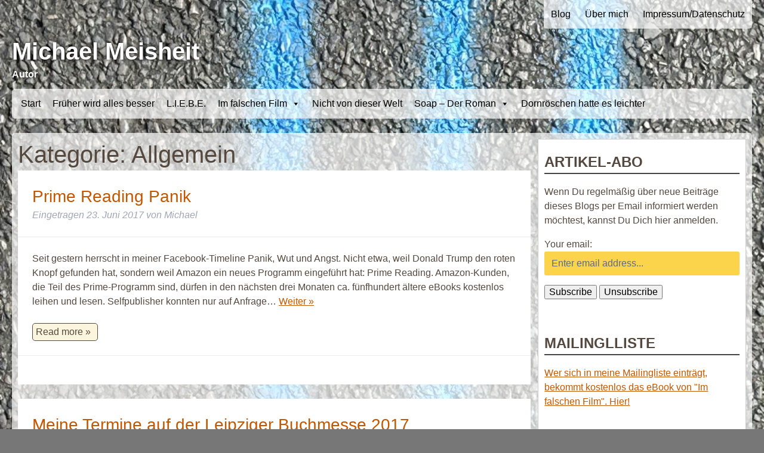

--- FILE ---
content_type: text/html; charset=UTF-8
request_url: http://michaelmeisheit.de/category/allgemein/
body_size: 13924
content:
<!doctype html> <!--[if lt IE 7]><html lang="de" xmlns:fb="https://www.facebook.com/2008/fbml" xmlns:addthis="https://www.addthis.com/help/api-spec" class="no-js lt-ie9 lt-ie8 lt-ie7"><![endif]--> <!--[if (IE 7)&!(IEMobile)]><html lang="de" xmlns:fb="https://www.facebook.com/2008/fbml" xmlns:addthis="https://www.addthis.com/help/api-spec" class="no-js lt-ie9 lt-ie8"><![endif]--> <!--[if (IE 8)&!(IEMobile)]><html lang="de" xmlns:fb="https://www.facebook.com/2008/fbml" xmlns:addthis="https://www.addthis.com/help/api-spec" class="no-js lt-ie9"><![endif]--> <!--[if gt IE 8]><!--><html lang="de" xmlns:fb="https://www.facebook.com/2008/fbml" xmlns:addthis="https://www.addthis.com/help/api-spec" class="no-js"><!--<![endif]--><head><meta charset="utf-8"><meta http-equiv="X-UA-Compatible" content="IE=edge"><meta name="HandheldFriendly" content="True"><meta name="MobileOptimized" content="320"><meta name="viewport" content="width=device-width, initial-scale=1"/><link rel="apple-touch-icon" href="http://michaelmeisheit.de/wp-content/themes/meisheit/library/images/apple-touch-icon.png"><link rel="icon" href="http://michaelmeisheit.de/wp-content/themes/meisheit/favicon.png"><!--[if IE]>
			<link rel="shortcut icon" href="http://michaelmeisheit.de/wp-content/themes/meisheit/favicon.ico">
		<![endif]--><meta name="msapplication-TileColor" content="#f01d4f"><meta name="msapplication-TileImage" content="http://michaelmeisheit.de/wp-content/themes/meisheit/library/images/win8-tile-icon.png"><meta name="theme-color" content="#121212"><link rel="pingback" href="http://michaelmeisheit.de/xmlrpc.php"><meta name='robots' content='index, follow, max-image-preview:large, max-snippet:-1, max-video-preview:-1' /><style>img:is([sizes="auto" i],[sizes^="auto," i]){contain-intrinsic-size:3000px 1500px}</style><title>Allgemein Archives - Michael Meisheit</title><link rel="canonical" href="https://michaelmeisheit.de/category/allgemein/" /><meta property="og:locale" content="de_DE" /><meta property="og:type" content="article" /><meta property="og:title" content="Allgemein Archives - Michael Meisheit" /><meta property="og:url" content="https://michaelmeisheit.de/category/allgemein/" /><meta property="og:site_name" content="Michael Meisheit" /> <script type="application/ld+json" class="yoast-schema-graph">{"@context":"https://schema.org","@graph":[{"@type":"CollectionPage","@id":"https://michaelmeisheit.de/category/allgemein/","url":"https://michaelmeisheit.de/category/allgemein/","name":"Allgemein Archives - Michael Meisheit","isPartOf":{"@id":"https://michaelmeisheit.de/#website"},"inLanguage":"de"},{"@type":"WebSite","@id":"https://michaelmeisheit.de/#website","url":"https://michaelmeisheit.de/","name":"Michael Meisheit","description":"Autor","potentialAction":[{"@type":"SearchAction","target":{"@type":"EntryPoint","urlTemplate":"https://michaelmeisheit.de/?s={search_term_string}"},"query-input":{"@type":"PropertyValueSpecification","valueRequired":true,"valueName":"search_term_string"}}],"inLanguage":"de"}]}</script><link rel='dns-prefetch' href='//ajax.googleapis.com' /><link rel="alternate" type="application/rss+xml" title="Michael Meisheit &raquo; Feed" href="https://michaelmeisheit.de/feed/" /><link rel="alternate" type="application/rss+xml" title="Michael Meisheit &raquo; Kommentar-Feed" href="https://michaelmeisheit.de/comments/feed/" /><link rel="alternate" type="application/rss+xml" title="Michael Meisheit &raquo; Allgemein Kategorie-Feed" href="https://michaelmeisheit.de/category/allgemein/feed/" /><style id='wp-emoji-styles-inline-css' type='text/css'>img.wp-smiley,img.emoji{display:inline !important;border:none !important;box-shadow:none !important;height:1em !important;width:1em !important;margin:0 0.07em !important;vertical-align:-0.1em !important;background:none !important;padding:0 !important}</style><link rel="stylesheet" href="http://michaelmeisheit.de/wp-content/plugins/jch-optimize/media/assets/wp-content/plugins/gz/5faf529d20242e6441bd804a48022128553fd95e4a946399372841956ee1be21.css"><style id='classic-theme-styles-inline-css' type='text/css'>.wp-block-button__link{color:#fff;background-color:#32373c;border-radius:9999px;box-shadow:none;text-decoration:none;padding:calc(.667em + 2px) calc(1.333em + 2px);font-size:1.125em}.wp-block-file__button{background:#32373c;color:#fff;text-decoration:none}</style><style id='global-styles-inline-css' type='text/css'>:root{--wp--preset--aspect-ratio--square:1;--wp--preset--aspect-ratio--4-3:4/3;--wp--preset--aspect-ratio--3-4:3/4;--wp--preset--aspect-ratio--3-2:3/2;--wp--preset--aspect-ratio--2-3:2/3;--wp--preset--aspect-ratio--16-9:16/9;--wp--preset--aspect-ratio--9-16:9/16;--wp--preset--color--black:#000;--wp--preset--color--cyan-bluish-gray:#abb8c3;--wp--preset--color--white:#fff;--wp--preset--color--pale-pink:#f78da7;--wp--preset--color--vivid-red:#cf2e2e;--wp--preset--color--luminous-vivid-orange:#ff6900;--wp--preset--color--luminous-vivid-amber:#fcb900;--wp--preset--color--light-green-cyan:#7bdcb5;--wp--preset--color--vivid-green-cyan:#00d084;--wp--preset--color--pale-cyan-blue:#8ed1fc;--wp--preset--color--vivid-cyan-blue:#0693e3;--wp--preset--color--vivid-purple:#9b51e0;--wp--preset--gradient--vivid-cyan-blue-to-vivid-purple:linear-gradient(135deg,rgba(6,147,227,1) 0%,rgb(155,81,224) 100%);--wp--preset--gradient--light-green-cyan-to-vivid-green-cyan:linear-gradient(135deg,rgb(122,220,180) 0%,rgb(0,208,130) 100%);--wp--preset--gradient--luminous-vivid-amber-to-luminous-vivid-orange:linear-gradient(135deg,rgba(252,185,0,1) 0%,rgba(255,105,0,1) 100%);--wp--preset--gradient--luminous-vivid-orange-to-vivid-red:linear-gradient(135deg,rgba(255,105,0,1) 0%,rgb(207,46,46) 100%);--wp--preset--gradient--very-light-gray-to-cyan-bluish-gray:linear-gradient(135deg,rgb(238,238,238) 0%,rgb(169,184,195) 100%);--wp--preset--gradient--cool-to-warm-spectrum:linear-gradient(135deg,rgb(74,234,220) 0%,rgb(151,120,209) 20%,rgb(207,42,186) 40%,rgb(238,44,130) 60%,rgb(251,105,98) 80%,rgb(254,248,76) 100%);--wp--preset--gradient--blush-light-purple:linear-gradient(135deg,rgb(255,206,236) 0%,rgb(152,150,240) 100%);--wp--preset--gradient--blush-bordeaux:linear-gradient(135deg,rgb(254,205,165) 0%,rgb(254,45,45) 50%,rgb(107,0,62) 100%);--wp--preset--gradient--luminous-dusk:linear-gradient(135deg,rgb(255,203,112) 0%,rgb(199,81,192) 50%,rgb(65,88,208) 100%);--wp--preset--gradient--pale-ocean:linear-gradient(135deg,rgb(255,245,203) 0%,rgb(182,227,212) 50%,rgb(51,167,181) 100%);--wp--preset--gradient--electric-grass:linear-gradient(135deg,rgb(202,248,128) 0%,rgb(113,206,126) 100%);--wp--preset--gradient--midnight:linear-gradient(135deg,rgb(2,3,129) 0%,rgb(40,116,252) 100%);--wp--preset--font-size--small:13px;--wp--preset--font-size--medium:20px;--wp--preset--font-size--large:36px;--wp--preset--font-size--x-large:42px;--wp--preset--spacing--20:0.44rem;--wp--preset--spacing--30:0.67rem;--wp--preset--spacing--40:1rem;--wp--preset--spacing--50:1.5rem;--wp--preset--spacing--60:2.25rem;--wp--preset--spacing--70:3.38rem;--wp--preset--spacing--80:5.06rem;--wp--preset--shadow--natural:6px 6px 9px rgba(0,0,0,0.2);--wp--preset--shadow--deep:12px 12px 50px rgba(0,0,0,0.4);--wp--preset--shadow--sharp:6px 6px 0px rgba(0,0,0,0.2);--wp--preset--shadow--outlined:6px 6px 0px -3px rgba(255,255,255,1),6px 6px rgba(0,0,0,1);--wp--preset--shadow--crisp:6px 6px 0px rgba(0,0,0,1)}:where(.is-layout-flex){gap:0.5em}:where(.is-layout-grid){gap:0.5em}body .is-layout-flex{display:flex}.is-layout-flex{flex-wrap:wrap;align-items:center}.is-layout-flex>:is(*,div){margin:0}body .is-layout-grid{display:grid}.is-layout-grid>:is(*,div){margin:0}:where(.wp-block-columns.is-layout-flex){gap:2em}:where(.wp-block-columns.is-layout-grid){gap:2em}:where(.wp-block-post-template.is-layout-flex){gap:1.25em}:where(.wp-block-post-template.is-layout-grid){gap:1.25em}.has-black-color{color:var(--wp--preset--color--black) !important}.has-cyan-bluish-gray-color{color:var(--wp--preset--color--cyan-bluish-gray) !important}.has-white-color{color:var(--wp--preset--color--white) !important}.has-pale-pink-color{color:var(--wp--preset--color--pale-pink) !important}.has-vivid-red-color{color:var(--wp--preset--color--vivid-red) !important}.has-luminous-vivid-orange-color{color:var(--wp--preset--color--luminous-vivid-orange) !important}.has-luminous-vivid-amber-color{color:var(--wp--preset--color--luminous-vivid-amber) !important}.has-light-green-cyan-color{color:var(--wp--preset--color--light-green-cyan) !important}.has-vivid-green-cyan-color{color:var(--wp--preset--color--vivid-green-cyan) !important}.has-pale-cyan-blue-color{color:var(--wp--preset--color--pale-cyan-blue) !important}.has-vivid-cyan-blue-color{color:var(--wp--preset--color--vivid-cyan-blue) !important}.has-vivid-purple-color{color:var(--wp--preset--color--vivid-purple) !important}.has-black-background-color{background-color:var(--wp--preset--color--black) !important}.has-cyan-bluish-gray-background-color{background-color:var(--wp--preset--color--cyan-bluish-gray) !important}.has-white-background-color{background-color:var(--wp--preset--color--white) !important}.has-pale-pink-background-color{background-color:var(--wp--preset--color--pale-pink) !important}.has-vivid-red-background-color{background-color:var(--wp--preset--color--vivid-red) !important}.has-luminous-vivid-orange-background-color{background-color:var(--wp--preset--color--luminous-vivid-orange) !important}.has-luminous-vivid-amber-background-color{background-color:var(--wp--preset--color--luminous-vivid-amber) !important}.has-light-green-cyan-background-color{background-color:var(--wp--preset--color--light-green-cyan) !important}.has-vivid-green-cyan-background-color{background-color:var(--wp--preset--color--vivid-green-cyan) !important}.has-pale-cyan-blue-background-color{background-color:var(--wp--preset--color--pale-cyan-blue) !important}.has-vivid-cyan-blue-background-color{background-color:var(--wp--preset--color--vivid-cyan-blue) !important}.has-vivid-purple-background-color{background-color:var(--wp--preset--color--vivid-purple) !important}.has-black-border-color{border-color:var(--wp--preset--color--black) !important}.has-cyan-bluish-gray-border-color{border-color:var(--wp--preset--color--cyan-bluish-gray) !important}.has-white-border-color{border-color:var(--wp--preset--color--white) !important}.has-pale-pink-border-color{border-color:var(--wp--preset--color--pale-pink) !important}.has-vivid-red-border-color{border-color:var(--wp--preset--color--vivid-red) !important}.has-luminous-vivid-orange-border-color{border-color:var(--wp--preset--color--luminous-vivid-orange) !important}.has-luminous-vivid-amber-border-color{border-color:var(--wp--preset--color--luminous-vivid-amber) !important}.has-light-green-cyan-border-color{border-color:var(--wp--preset--color--light-green-cyan) !important}.has-vivid-green-cyan-border-color{border-color:var(--wp--preset--color--vivid-green-cyan) !important}.has-pale-cyan-blue-border-color{border-color:var(--wp--preset--color--pale-cyan-blue) !important}.has-vivid-cyan-blue-border-color{border-color:var(--wp--preset--color--vivid-cyan-blue) !important}.has-vivid-purple-border-color{border-color:var(--wp--preset--color--vivid-purple) !important}.has-vivid-cyan-blue-to-vivid-purple-gradient-background{background:var(--wp--preset--gradient--vivid-cyan-blue-to-vivid-purple) !important}.has-light-green-cyan-to-vivid-green-cyan-gradient-background{background:var(--wp--preset--gradient--light-green-cyan-to-vivid-green-cyan) !important}.has-luminous-vivid-amber-to-luminous-vivid-orange-gradient-background{background:var(--wp--preset--gradient--luminous-vivid-amber-to-luminous-vivid-orange) !important}.has-luminous-vivid-orange-to-vivid-red-gradient-background{background:var(--wp--preset--gradient--luminous-vivid-orange-to-vivid-red) !important}.has-very-light-gray-to-cyan-bluish-gray-gradient-background{background:var(--wp--preset--gradient--very-light-gray-to-cyan-bluish-gray) !important}.has-cool-to-warm-spectrum-gradient-background{background:var(--wp--preset--gradient--cool-to-warm-spectrum) !important}.has-blush-light-purple-gradient-background{background:var(--wp--preset--gradient--blush-light-purple) !important}.has-blush-bordeaux-gradient-background{background:var(--wp--preset--gradient--blush-bordeaux) !important}.has-luminous-dusk-gradient-background{background:var(--wp--preset--gradient--luminous-dusk) !important}.has-pale-ocean-gradient-background{background:var(--wp--preset--gradient--pale-ocean) !important}.has-electric-grass-gradient-background{background:var(--wp--preset--gradient--electric-grass) !important}.has-midnight-gradient-background{background:var(--wp--preset--gradient--midnight) !important}.has-small-font-size{font-size:var(--wp--preset--font-size--small) !important}.has-medium-font-size{font-size:var(--wp--preset--font-size--medium) !important}.has-large-font-size{font-size:var(--wp--preset--font-size--large) !important}.has-x-large-font-size{font-size:var(--wp--preset--font-size--x-large) !important}:where(.wp-block-post-template.is-layout-flex){gap:1.25em}:where(.wp-block-post-template.is-layout-grid){gap:1.25em}:where(.wp-block-columns.is-layout-flex){gap:2em}:where(.wp-block-columns.is-layout-grid){gap:2em}:root :where(.wp-block-pullquote){font-size:1.5em;line-height:1.6}</style><link rel="stylesheet" href="http://michaelmeisheit.de/wp-content/plugins/jch-optimize/media/assets/wp-content/plugins/gz/5faf529d20242e6441bd804a480221282545807e647c1cbff0317200e7abcf40.css"><link rel="stylesheet" href="http://michaelmeisheit.de/wp-content/plugins/jch-optimize/media/assets/wp-content/plugins/gz/5faf529d20242e6441bd804a48022128d1a79d8425addcee0b83ede32c67ab74.css"><link rel="stylesheet" href="http://michaelmeisheit.de/wp-content/plugins/jch-optimize/media/assets/wp-content/plugins/gz/5faf529d20242e6441bd804a480221288c672be2463fc58dd144b72f05bf0679.css"><link rel="stylesheet" href="http://michaelmeisheit.de/wp-content/plugins/jch-optimize/media/assets/wp-content/plugins/gz/5faf529d20242e6441bd804a480221283ec6da371b39298ee3e9543ed7f22ad4.css"><link rel="stylesheet" href="http://michaelmeisheit.de/wp-content/plugins/jch-optimize/media/assets/wp-content/plugins/gz/5faf529d20242e6441bd804a48022128d8ce3589f0d1e392ab231ae9c2a007b3.css"><link rel='stylesheet' id='jquery-ui-style-css' href='https://ajax.googleapis.com/ajax/libs/jqueryui/1.11.4/themes/ui-darkness/jquery-ui.css' type='text/css' media='all'><link rel="stylesheet" href="http://michaelmeisheit.de/wp-content/plugins/jch-optimize/media/assets/wp-content/plugins/gz/5faf529d20242e6441bd804a480221282eb681e9d1a0ae18f2abe9ffcbcb9b05.css"><link rel="stylesheet" href="http://michaelmeisheit.de/wp-content/plugins/jch-optimize/media/assets/wp-content/plugins/gz/5faf529d20242e6441bd804a48022128370742cfca754f8b55e5ff957efc9707.css"><!--[if lt IE 9]>
<link rel='stylesheet' id='bones-ie-only-css' href='http://michaelmeisheit.de/wp-content/themes/meisheit/library/css/ie.css' type='text/css' media='all' />
<![endif]--><link rel='stylesheet' id='mediaelementjs-styles-css' href='https://michaelmeisheit.de/wp-content/plugins/media-element-html5-video-and-audio-player/mediaelement/v4/mediaelementplayer.min.css' type='text/css' media='all'><link rel='stylesheet' id='mediaelementjs-styles-legacy-css' href='https://michaelmeisheit.de/wp-content/plugins/media-element-html5-video-and-audio-player/mediaelement/v4/mediaelementplayer-legacy.min.css' type='text/css' media='all'><link rel="https://api.w.org/" href="https://michaelmeisheit.de/wp-json/" /><link rel="alternate" title="JSON" type="application/json" href="https://michaelmeisheit.de/wp-json/wp/v2/categories/1" /><style type="text/css" id="custom-background-css">body.custom-background{background-image:url("http://michaelmeisheit.de/wp-content/uploads/2024/01/IMG_0367-scaled.jpeg");background-position:left top;background-size:auto;background-repeat:repeat;background-attachment:scroll}</style><style type="text/css"></style> <script type="text/javascript" data-jch="js0">window._wpemojiSettings={"baseUrl":"https:\/\/s.w.org\/images\/core\/emoji\/16.0.1\/72x72\/","ext":".png","svgUrl":"https:\/\/s.w.org\/images\/core\/emoji\/16.0.1\/svg\/","svgExt":".svg","source":{"concatemoji":"http:\/\/michaelmeisheit.de\/wp-includes\/js\/wp-emoji-release.min.js"}};!function(s,n){var o,i,e;function c(e){try{var t={supportTests:e,timestamp:(new Date).valueOf()};sessionStorage.setItem(o,JSON.stringify(t))}catch(e){}}function p(e,t,n){e.clearRect(0,0,e.canvas.width,e.canvas.height),e.fillText(t,0,0);var t=new Uint32Array(e.getImageData(0,0,e.canvas.width,e.canvas.height).data),a=(e.clearRect(0,0,e.canvas.width,e.canvas.height),e.fillText(n,0,0),new Uint32Array(e.getImageData(0,0,e.canvas.width,e.canvas.height).data));return t.every(function(e,t){return e===a[t]})}function u(e,t){e.clearRect(0,0,e.canvas.width,e.canvas.height),e.fillText(t,0,0);for(var n=e.getImageData(16,16,1,1),a=0;a<n.data.length;a++)if(0!==n.data[a])return!1;return!0}function f(e,t,n,a){switch(t){case"flag":return n(e,"\ud83c\udff3\ufe0f\u200d\u26a7\ufe0f","\ud83c\udff3\ufe0f\u200b\u26a7\ufe0f")?!1:!n(e,"\ud83c\udde8\ud83c\uddf6","\ud83c\udde8\u200b\ud83c\uddf6")&&!n(e,"\ud83c\udff4\udb40\udc67\udb40\udc62\udb40\udc65\udb40\udc6e\udb40\udc67\udb40\udc7f","\ud83c\udff4\u200b\udb40\udc67\u200b\udb40\udc62\u200b\udb40\udc65\u200b\udb40\udc6e\u200b\udb40\udc67\u200b\udb40\udc7f");case"emoji":return!a(e,"\ud83e\udedf")}return!1}function g(e,t,n,a){var r="undefined"!=typeof WorkerGlobalScope&&self instanceof WorkerGlobalScope?new OffscreenCanvas(300,150):s.createElement("canvas"),o=r.getContext("2d",{willReadFrequently:!0}),i=(o.textBaseline="top",o.font="600 32px Arial",{});return e.forEach(function(e){i[e]=t(o,e,n,a)}),i}function t(e){var t=s.createElement("script");t.src=e,t.defer=!0,s.head.appendChild(t)}"undefined"!=typeof Promise&&(o="wpEmojiSettingsSupports",i=["flag","emoji"],n.supports={everything:!0,everythingExceptFlag:!0},e=new Promise(function(e){s.addEventListener("DOMContentLoaded",e,{once:!0})}),new Promise(function(t){var n=function(){try{var e=JSON.parse(sessionStorage.getItem(o));if("object"==typeof e&&"number"==typeof e.timestamp&&(new Date).valueOf()<e.timestamp+604800&&"object"==typeof e.supportTests)return e.supportTests}catch(e){}return null}();if(!n){if("undefined"!=typeof Worker&&"undefined"!=typeof OffscreenCanvas&&"undefined"!=typeof URL&&URL.createObjectURL&&"undefined"!=typeof Blob)try{var e="postMessage("+g.toString()+"("+[JSON.stringify(i),f.toString(),p.toString(),u.toString()].join(",")+"));",a=new Blob([e],{type:"text/javascript"}),r=new Worker(URL.createObjectURL(a),{name:"wpTestEmojiSupports"});return void(r.onmessage=function(e){c(n=e.data),r.terminate(),t(n)})}catch(e){}c(n=g(i,f,p,u))}t(n)}).then(function(e){for(var t in e)n.supports[t]=e[t],n.supports.everything=n.supports.everything&&n.supports[t],"flag"!==t&&(n.supports.everythingExceptFlag=n.supports.everythingExceptFlag&&n.supports[t]);n.supports.everythingExceptFlag=n.supports.everythingExceptFlag&&!n.supports.flag,n.DOMReady=!1,n.readyCallback=function(){n.DOMReady=!0}}).then(function(){return e}).then(function(){var e;n.supports.everything||(n.readyCallback(),(e=n.source||{}).concatemoji?t(e.concatemoji):e.wpemoji&&e.twemoji&&(t(e.twemoji),t(e.wpemoji)))}))}((window,document),window._wpemojiSettings);</script> <script src="http://michaelmeisheit.de/wp-content/plugins/jch-optimize/media/assets/wp-content/plugins/gz/8fec97a3260e6d504aed24c859f8a3acd2531307736bf7fe0e9a363b32ff0f8e.js"></script> <script type="text/javascript" src="https://michaelmeisheit.de/wp-content/plugins/media-element-html5-video-and-audio-player/mediaelement/v4/mediaelement-and-player.min.js" id="mediaelementjs-scripts-js" data-jch="js1"></script> <script type='text/javascript'>var CwppPlgSettings={ajaxurl:'https://michaelmeisheit.de/wp-admin/admin-ajax.php',nonce:'b385de2f7e'};</script> </head><body class="archive category category-allgemein category-1 custom-background wp-theme-meisheit mega-menu-main-nav" itemscope itemtype="http://schema.org/WebPage"><div id="container"> <header class="header" role="banner" itemscope itemtype="http://schema.org/WPHeader"><div id="inner-header" class="wrap cf"> <nav role="navigation"><div class="menu2"><ul id="menu-menue2" class="nav footer-nav cf"><li id="menu-item-1538" class="menu-item menu-item-type-post_type menu-item-object-page current_page_parent menu-item-1538"><a href="https://michaelmeisheit.de/blog/">Blog</a></li> <li id="menu-item-1517" class="menu-item menu-item-type-post_type menu-item-object-page menu-item-1517"><a href="https://michaelmeisheit.de/ueber-mich/">Über mich</a></li> <li id="menu-item-1516" class="menu-item menu-item-type-post_type menu-item-object-page menu-item-1516"><a href="https://michaelmeisheit.de/impressum/">Impressum/Datenschutz</a></li> </ul></div></nav><div class="header-content"><p id="logo" class="h1" itemscope itemtype="http://schema.org/Organization"><a href="https://michaelmeisheit.de" rel="nofollow">Michael Meisheit</a><br/><span class="beschreibung">Autor</span></p></div><div id="mega-menu-wrap-main-nav" class="mega-menu-wrap"><div class="mega-menu-toggle"><div class="mega-toggle-blocks-left"></div><div class="mega-toggle-blocks-center"></div><div class="mega-toggle-blocks-right"><div class='mega-toggle-block mega-menu-toggle-block mega-toggle-block-1' id='mega-toggle-block-1' tabindex='0'><span class='mega-toggle-label' role='button' aria-expanded='false'><span class='mega-toggle-label-closed'>MENU</span><span class='mega-toggle-label-open'>MENU</span></span></div></div></div><ul id="mega-menu-main-nav" class="mega-menu max-mega-menu mega-menu-horizontal mega-no-js" data-event="hover_intent" data-effect="slide" data-effect-speed="200" data-effect-mobile="disabled" data-effect-speed-mobile="0" data-mobile-force-width="false" data-second-click="close" data-document-click="collapse" data-vertical-behaviour="standard" data-breakpoint="600" data-unbind="true" data-mobile-state="collapse_all" data-mobile-direction="vertical" data-hover-intent-timeout="300" data-hover-intent-interval="100"><li class="mega-menu-item mega-menu-item-type-custom mega-menu-item-object-custom mega-align-bottom-left mega-menu-flyout mega-menu-item-1581" id="mega-menu-item-1581"><a class="mega-menu-link" href="/" tabindex="0">Start</a></li><li class="mega-menu-item mega-menu-item-type-post_type mega-menu-item-object-page mega-align-bottom-left mega-menu-flyout mega-menu-item-1731" id="mega-menu-item-1731"><a class="mega-menu-link" href="https://michaelmeisheit.de/frueher-wird-alles-besser/" tabindex="0">Früher wird alles besser</a></li><li class="mega-menu-item mega-menu-item-type-post_type mega-menu-item-object-page mega-align-bottom-left mega-menu-flyout mega-menu-item-1508" id="mega-menu-item-1508"><a class="mega-menu-link" href="https://michaelmeisheit.de/l-i-e-b-e/" tabindex="0">L.I.E.B.E.</a></li><li class="mega-menu-item mega-menu-item-type-post_type mega-menu-item-object-page mega-menu-item-has-children mega-align-bottom-left mega-menu-flyout mega-menu-item-1509" id="mega-menu-item-1509"><a class="mega-menu-link" href="https://michaelmeisheit.de/im-falschen-film/" aria-expanded="false" tabindex="0">Im falschen Film<span class="mega-indicator" aria-hidden="true"></span></a> <ul class="mega-sub-menu"> <li class="mega-menu-item mega-menu-item-type-post_type mega-menu-item-object-page mega-menu-item-1515" id="mega-menu-item-1515"><a class="mega-menu-link" href="https://michaelmeisheit.de/im-falschen-film/im-falschen-film-2/">Im falschen Film – Staffel 2</a></li><li class="mega-menu-item mega-menu-item-type-post_type mega-menu-item-object-page mega-menu-item-1514" id="mega-menu-item-1514"><a class="mega-menu-link" href="https://michaelmeisheit.de/im-falschen-film/im-falschen-film-3/">Im falschen Film – Staffel 3</a></li><li class="mega-menu-item mega-menu-item-type-post_type mega-menu-item-object-page mega-menu-item-1728" id="mega-menu-item-1728"><a class="mega-menu-link" href="https://michaelmeisheit.de/im-falschen-film/im-falschen-film-37-stunden/">Im falschen Film – 37 Stunden</a></li></ul></li><li class="mega-menu-item mega-menu-item-type-post_type mega-menu-item-object-page mega-align-bottom-left mega-menu-flyout mega-menu-item-1510" id="mega-menu-item-1510"><a class="mega-menu-link" href="https://michaelmeisheit.de/nicht-von-dieser-welt/" tabindex="0">Nicht von dieser Welt</a></li><li class="mega-menu-item mega-menu-item-type-post_type mega-menu-item-object-page mega-menu-item-has-children mega-align-bottom-left mega-menu-flyout mega-menu-item-1511" id="mega-menu-item-1511"><a class="mega-menu-link" href="https://michaelmeisheit.de/soap-der-roman/" aria-expanded="false" tabindex="0">Soap – Der Roman<span class="mega-indicator" aria-hidden="true"></span></a> <ul class="mega-sub-menu"> <li class="mega-menu-item mega-menu-item-type-post_type mega-menu-item-object-page mega-menu-item-1512" id="mega-menu-item-1512"><a class="mega-menu-link" href="https://michaelmeisheit.de/soap-der-roman/tagebuch/">Irgendwas ist immer</a></li></ul></li><li class="mega-menu-item mega-menu-item-type-post_type mega-menu-item-object-page mega-align-bottom-left mega-menu-flyout mega-menu-item-1636" id="mega-menu-item-1636"><a class="mega-menu-link" href="https://michaelmeisheit.de/dornroeschen-hatte-es-leichter/" tabindex="0">Dornröschen hatte es leichter</a></li></ul></div></div></header><div id="content"><div id="inner-content" class="wrap cf"> <main id="main" class="m-all t-2of3 d-5of7 cf" role="main" itemscope itemprop="mainContentOfPage" itemtype="http://schema.org/Blog"><h1 class="page-title">Kategorie: <span>Allgemein</span></h1><article id="post-1662" class="cf post-1662 post type-post status-publish format-standard hentry category-allgemein tag-amazon tag-kindle-unlimited tag-prime-reading tag-selfpublishing tag-verdienst" role="article"> <header class="entry-header article-header"><h3 class="h2 entry-title"><a href="https://michaelmeisheit.de/2017/06/23/prime-reading-panik/" rel="bookmark" title="Prime Reading Panik">Prime Reading Panik</a></h3><p class="byline entry-meta vcard"> Eingetragen <time class="updated entry-time" datetime="2017-06-23" itemprop="datePublished">23. Juni 2017</time> <span class="by">von</span> <span class="entry-author author" itemprop="author" itemscope itemptype="http://schema.org/Person">Michael</span> </p></header><section class="entry-content cf"><div class="at-above-post-cat-page addthis_tool" data-url="https://michaelmeisheit.de/2017/06/23/prime-reading-panik/"></div><p>Seit gestern herrscht in meiner Facebook-Timeline Panik, Wut und Angst. Nicht etwa, weil Donald Trump den roten Knopf gefunden hat, sondern weil Amazon ein neues Programm eingeführt hat: Prime Reading. Amazon-Kunden, die Teil des Prime-Programm sind, dürfen in den nächsten drei Monaten ca. fünfhundert ältere eBooks kostenlos leihen und lesen. Selfpublisher konnten nur auf Anfrage&#8230; <a class="excerpt-read-more" href="https://michaelmeisheit.de/2017/06/23/prime-reading-panik/" title="Read Prime Reading Panik">Weiter &raquo;</a></p><div class="at-below-post-cat-page addthis_tool" data-url="https://michaelmeisheit.de/2017/06/23/prime-reading-panik/"></div><p></p><p><a href="https://michaelmeisheit.de/2017/06/23/prime-reading-panik/" title="Continue reading: Prime Reading Panik" class="more-link">Read more &raquo;</a></p></section><footer class="article-footer"> </footer> </article><article id="post-1655" class="cf post-1655 post type-post status-publish format-standard hentry category-allgemein tag-buchmesse tag-lieblingsautoren tag-selfpublishing" role="article"> <header class="entry-header article-header"><h3 class="h2 entry-title"><a href="https://michaelmeisheit.de/2017/03/18/meine-termine-auf-der-leipziger-buchmesse-2017/" rel="bookmark" title="Meine Termine auf der Leipziger Buchmesse 2017">Meine Termine auf der Leipziger Buchmesse 2017</a></h3><p class="byline entry-meta vcard"> Eingetragen <time class="updated entry-time" datetime="2017-03-18" itemprop="datePublished">18. März 2017</time> <span class="by">von</span> <span class="entry-author author" itemprop="author" itemscope itemptype="http://schema.org/Person">Michael</span> </p></header><section class="entry-content cf"><div class="at-above-post-cat-page addthis_tool" data-url="https://michaelmeisheit.de/2017/03/18/meine-termine-auf-der-leipziger-buchmesse-2017/"></div><p>Wo kann man Michael Meisheit / Vanessa Mansini auf der Leipziger Buchmesse treffen? Zunächst einmal gehöre ich zu den Lieblingsautoren, die auch dieses Jahr wieder einen sehr schönen Stand in Halle 5 (D204) haben werden. Dort werde ich von Donnerstag bis Sonntag immer wieder mal anzutreffen sein. Auf jeden Fall findet man dort meine Bücher. Auf&#8230; <a class="excerpt-read-more" href="https://michaelmeisheit.de/2017/03/18/meine-termine-auf-der-leipziger-buchmesse-2017/" title="Read Meine Termine auf der Leipziger Buchmesse 2017">Weiter &raquo;</a></p><div class="at-below-post-cat-page addthis_tool" data-url="https://michaelmeisheit.de/2017/03/18/meine-termine-auf-der-leipziger-buchmesse-2017/"></div><p></p><p><a href="https://michaelmeisheit.de/2017/03/18/meine-termine-auf-der-leipziger-buchmesse-2017/" title="Continue reading: Meine Termine auf der Leipziger Buchmesse 2017" class="more-link">Read more &raquo;</a></p></section><footer class="article-footer"> </footer> </article><article id="post-1470" class="cf post-1470 post type-post status-publish format-standard hentry category-allgemein tag-pr tag-selfpublishing" role="article"> <header class="entry-header article-header"><h3 class="h2 entry-title"><a href="https://michaelmeisheit.de/2016/03/02/meine-termine-auf-der-leipziger-buchmesse-2016/" rel="bookmark" title="Meine Termine auf der Leipziger Buchmesse 2016">Meine Termine auf der Leipziger Buchmesse 2016</a></h3><p class="byline entry-meta vcard"> Eingetragen <time class="updated entry-time" datetime="2016-03-02" itemprop="datePublished">2. März 2016</time> <span class="by">von</span> <span class="entry-author author" itemprop="author" itemscope itemptype="http://schema.org/Person">Michael</span> </p></header><section class="entry-content cf"><div class="at-above-post-cat-page addthis_tool" data-url="https://michaelmeisheit.de/2016/03/02/meine-termine-auf-der-leipziger-buchmesse-2016/"></div><p>Wo kann man Michael Meisheit / Vanessa Mansini auf der Leipziger Buchmesse treffen? Zunächst einmal gehöre ich zu den Lieblingsautoren, die auch dieses Jahr wieder einen sehr schönen Stand in Halle 5 (D204) haben werden. Dort werde ich von Donnerstag bis Sonntag immer wieder mal anzutreffen sein. Auf jeden Fall findet man dort meine Bücher.</p><div class="at-below-post-cat-page addthis_tool" data-url="https://michaelmeisheit.de/2016/03/02/meine-termine-auf-der-leipziger-buchmesse-2016/"></div><p></p><p><a href="https://michaelmeisheit.de/2016/03/02/meine-termine-auf-der-leipziger-buchmesse-2016/" title="Continue reading: Meine Termine auf der Leipziger Buchmesse 2016" class="more-link">Read more &raquo;</a></p></section><footer class="article-footer"> </footer> </article><article id="post-1460" class="cf post-1460 post type-post status-publish format-standard hentry category-allgemein tag-amazon tag-rezensionen tag-selfpublishing" role="article"> <header class="entry-header article-header"><h3 class="h2 entry-title"><a href="https://michaelmeisheit.de/2015/11/22/nachtrag-amazon-die-manipulation-und-ich/" rel="bookmark" title="Nachtrag: Amazon, die Manipulation und ich">Nachtrag: Amazon, die Manipulation und ich</a></h3><p class="byline entry-meta vcard"> Eingetragen <time class="updated entry-time" datetime="2015-11-22" itemprop="datePublished">22. November 2015</time> <span class="by">von</span> <span class="entry-author author" itemprop="author" itemscope itemptype="http://schema.org/Person">Michael</span> </p></header><section class="entry-content cf"><div class="at-above-post-cat-page addthis_tool" data-url="https://michaelmeisheit.de/2015/11/22/nachtrag-amazon-die-manipulation-und-ich/"></div><p>Mein letzter Blogbeitrag über die &#8220;Drohung&#8221; von Amazon, Autoren das Veröffentlichen von Büchern zu untersagen, die Gutscheine für Rezensionsexempare an Blogger oder Leser verschicken, hat recht weite Kreise gezogen. Amazon hat sich in der vergangenen Woche bei mir und auch vielen anderen vorher &#8220;bedrohten&#8221; Autoren gemeldet, um die Situation aus deren Sicht zu erklären und&#8230; <a class="excerpt-read-more" href="https://michaelmeisheit.de/2015/11/22/nachtrag-amazon-die-manipulation-und-ich/" title="Read Nachtrag: Amazon, die Manipulation und ich">Weiter &raquo;</a></p><div class="at-below-post-cat-page addthis_tool" data-url="https://michaelmeisheit.de/2015/11/22/nachtrag-amazon-die-manipulation-und-ich/"></div><p></p><p><a href="https://michaelmeisheit.de/2015/11/22/nachtrag-amazon-die-manipulation-und-ich/" title="Continue reading: Nachtrag: Amazon, die Manipulation und ich" class="more-link">Read more &raquo;</a></p></section><footer class="article-footer"> </footer> </article><article id="post-1451" class="cf post-1451 post type-post status-publish format-standard hentry category-allgemein tag-amazon tag-pr tag-rezensionen tag-selfpublishing" role="article"> <header class="entry-header article-header"><h3 class="h2 entry-title"><a href="https://michaelmeisheit.de/2015/11/12/amazon-unterstellt-mir-als-autor-manipulation/" rel="bookmark" title="Amazon unterstellt mir als Autor Manipulation">Amazon unterstellt mir als Autor Manipulation</a></h3><p class="byline entry-meta vcard"> Eingetragen <time class="updated entry-time" datetime="2015-11-12" itemprop="datePublished">12. November 2015</time> <span class="by">von</span> <span class="entry-author author" itemprop="author" itemscope itemptype="http://schema.org/Person">Michael</span> </p></header><section class="entry-content cf"><div class="at-above-post-cat-page addthis_tool" data-url="https://michaelmeisheit.de/2015/11/12/amazon-unterstellt-mir-als-autor-manipulation/"></div><p>Vor einigen Wochen bekam ich eine Mail von Amazon: „Guten Tag, wir haben bemerkt, dass Sie möglicherweise einige Produktbewertungen manipuliert haben. Autoren bei amazon.de dürfen Bewertungen und Feedback nicht manipulieren. Wenn dieses Problem weiterhin auftritt, können wir Ihnen nicht erlauben, bei amazon.de zu verkaufen. Mehr über diese Richtlinie erfahren Sie in der Auhtor Central Hilfe. Freundliche&#8230; <a class="excerpt-read-more" href="https://michaelmeisheit.de/2015/11/12/amazon-unterstellt-mir-als-autor-manipulation/" title="Read Amazon unterstellt mir als Autor Manipulation">Weiter &raquo;</a></p><div class="at-below-post-cat-page addthis_tool" data-url="https://michaelmeisheit.de/2015/11/12/amazon-unterstellt-mir-als-autor-manipulation/"></div><p></p><p><a href="https://michaelmeisheit.de/2015/11/12/amazon-unterstellt-mir-als-autor-manipulation/" title="Continue reading: Amazon unterstellt mir als Autor Manipulation" class="more-link">Read more &raquo;</a></p></section><footer class="article-footer"> </footer> </article><article id="post-832" class="cf post-832 post type-post status-publish format-standard hentry category-allgemein" role="article"> <header class="entry-header article-header"><h3 class="h2 entry-title"><a href="https://michaelmeisheit.de/2013/04/06/gewinne-einen-autor-die-gewinner/" rel="bookmark" title="Gewinne einen Autor &#8211; Die Gewinner!">Gewinne einen Autor &#8211; Die Gewinner!</a></h3><p class="byline entry-meta vcard"> Eingetragen <time class="updated entry-time" datetime="2013-04-06" itemprop="datePublished">6. April 2013</time> <span class="by">von</span> <span class="entry-author author" itemprop="author" itemscope itemptype="http://schema.org/Person">Michael</span> </p></header><section class="entry-content cf"><div class="at-above-post-cat-page addthis_tool" data-url="https://michaelmeisheit.de/2013/04/06/gewinne-einen-autor-die-gewinner/"></div><p>Soeben wurde die Abstimmung zum Preisausschreiben &#8220;Gewinne einen Autor&#8221; beendet. Das Ergebnis ist eindeutig: Valérie Müller: 115 Stimmen Susanne Pohl: 88 Stimme Heidi Hensges: 54 Stimmen Barbara Preisz: 46 Stimmen Thomas Dellenbusch: 35 Stimmen &nbsp; Herzlichen Glückwunsch, Valerie, zum ersten Platz!! Sowie Glückwünsche an alle anderen &#8211; denn es gibt in diesem Fall ja nur&#8230; <a class="excerpt-read-more" href="https://michaelmeisheit.de/2013/04/06/gewinne-einen-autor-die-gewinner/" title="Read Gewinne einen Autor &#8211; Die Gewinner!">Weiter &raquo;</a></p><div class="at-below-post-cat-page addthis_tool" data-url="https://michaelmeisheit.de/2013/04/06/gewinne-einen-autor-die-gewinner/"></div><p></p><p><a href="https://michaelmeisheit.de/2013/04/06/gewinne-einen-autor-die-gewinner/" title="Continue reading: Gewinne einen Autor &#8211; Die Gewinner!" class="more-link">Read more &raquo;</a></p></section><footer class="article-footer"> </footer> </article><article id="post-778" class="cf post-778 post type-post status-publish format-standard hentry category-allgemein tag-createspace tag-selfpublishing" role="article"> <header class="entry-header article-header"><h3 class="h2 entry-title"><a href="https://michaelmeisheit.de/2013/02/27/amazon-und-ich/" rel="bookmark" title="Amazon und ich">Amazon und ich</a></h3><p class="byline entry-meta vcard"> Eingetragen <time class="updated entry-time" datetime="2013-02-27" itemprop="datePublished">27. Februar 2013</time> <span class="by">von</span> <span class="entry-author author" itemprop="author" itemscope itemptype="http://schema.org/Person">Michael</span> </p></header><section class="entry-content cf"><div class="at-above-post-cat-page addthis_tool" data-url="https://michaelmeisheit.de/2013/02/27/amazon-und-ich/"></div><p>Frei nach Karl Valentin: Es ist schon alles über Amazon gesagt, nur noch nicht von allen. Deswegen will auch ich meine Sicht auf den in den letzten Wochen viel diskutierten Internetriesen zum Besten geben. Als Selfpublisher, der bevorzugt Amazon zum Vertrieb seiner Werke nutzt, wird man nach seiner Meinung gefragt und setzt sich natürlich auch&#8230; <a class="excerpt-read-more" href="https://michaelmeisheit.de/2013/02/27/amazon-und-ich/" title="Read Amazon und ich">Weiter &raquo;</a></p><div class="at-below-post-cat-page addthis_tool" data-url="https://michaelmeisheit.de/2013/02/27/amazon-und-ich/"></div><p></p><p><a href="https://michaelmeisheit.de/2013/02/27/amazon-und-ich/" title="Continue reading: Amazon und ich" class="more-link">Read more &raquo;</a></p></section><footer class="article-footer"> </footer> </article><article id="post-103" class="cf post-103 post type-post status-publish format-standard hentry category-allgemein tag-film" role="article"> <header class="entry-header article-header"><h3 class="h2 entry-title"><a href="https://michaelmeisheit.de/2012/08/14/mein-erster-oscar/" rel="bookmark" title="Mein erster Oscar">Mein erster Oscar</a></h3><p class="byline entry-meta vcard"> Eingetragen <time class="updated entry-time" datetime="2012-08-14" itemprop="datePublished">14. August 2012</time> <span class="by">von</span> <span class="entry-author author" itemprop="author" itemscope itemptype="http://schema.org/Person">Michael</span> </p></header><section class="entry-content cf"><div class="at-above-post-cat-page addthis_tool" data-url="https://michaelmeisheit.de/2012/08/14/mein-erster-oscar/"></div><p>Ich hab ja schon einmal einen Oscar bekommen. Hier: Okay, natürlich war es nicht mein eigener. Es war aber trotzdem aufregend und ich musste damals den Reflex unterdrücken, spontan der Academy und meiner Mutter zu danken. Man zählte das Jahr 1993 und ich war nach meinem Zivildienst für sechs Wochen zu einem Austausch nach Kalifornien&#8230; <a class="excerpt-read-more" href="https://michaelmeisheit.de/2012/08/14/mein-erster-oscar/" title="Read Mein erster Oscar">Weiter &raquo;</a></p><div class="at-below-post-cat-page addthis_tool" data-url="https://michaelmeisheit.de/2012/08/14/mein-erster-oscar/"></div><p></p><p><a href="https://michaelmeisheit.de/2012/08/14/mein-erster-oscar/" title="Continue reading: Mein erster Oscar" class="more-link">Read more &raquo;</a></p></section><footer class="article-footer"> </footer> </article><article id="post-52" class="cf post-52 post type-post status-publish format-standard hentry category-allgemein" role="article"> <header class="entry-header article-header"><h3 class="h2 entry-title"><a href="https://michaelmeisheit.de/2012/06/20/christine-schilling/" rel="bookmark" title="Christine Schilling">Christine Schilling</a></h3><p class="byline entry-meta vcard"> Eingetragen <time class="updated entry-time" datetime="2012-06-20" itemprop="datePublished">20. Juni 2012</time> <span class="by">von</span> <span class="entry-author author" itemprop="author" itemscope itemptype="http://schema.org/Person">Michael</span> </p></header><section class="entry-content cf"><div class="at-above-post-cat-page addthis_tool" data-url="https://michaelmeisheit.de/2012/06/20/christine-schilling/"></div><p>Als meine Mutter durch einen Autounfall erblindete, war sie wenig älter als ich es jetzt bin. Es war Neujahr, es war Glatteis und die Gurtpflicht wurde erst an jenem Tag eingeführt. Noch ein paar Jahre hatte meine Mutter einen minimalen Sehrest auf einem Augen, aber als ich zwei Jahre alt war, ging auch der verloren&#8230;. <a class="excerpt-read-more" href="https://michaelmeisheit.de/2012/06/20/christine-schilling/" title="Read Christine Schilling">Weiter &raquo;</a></p><div class="at-below-post-cat-page addthis_tool" data-url="https://michaelmeisheit.de/2012/06/20/christine-schilling/"></div><p></p><p><a href="https://michaelmeisheit.de/2012/06/20/christine-schilling/" title="Continue reading: Christine Schilling" class="more-link">Read more &raquo;</a></p></section><footer class="article-footer"> </footer> </article> </main><div id="sidebar1" class="sidebar m-all t-1of3 d-2of7 last-col cf" role="complementary"><div id="s2_form_widget-2" class="widget s2_form_widget"><h4 class="widgettitle">Artikel-Abo</h4><div class="search">Wenn Du regelmäßig über neue Beiträge dieses Blogs per Email informiert werden möchtest, kannst Du Dich hier anmelden.<form name="s2formwidget" method="post" action="http://michaelmeisheit.de"><input type="hidden" name="ip" value="3.17.150.114" /><span style="display:none !important"><label for="firstname">Leave This Blank:</label><input type="text" id="firstname" name="firstname" /><label for="lastname">Leave This Blank Too:</label><input type="text" id="lastname" name="lastname" /><label for="uri">Do Not Change This:</label><input type="text" id="uri" name="uri" value="http://" /></span><p><label for="s2email">Your email:</label><br><input type="email" name="email" id="s2email" value="Enter email address..." size="20" onfocus="if (this.value === 'Enter email address...') {this.value = '';}" onblur="if (this.value === '') {this.value = 'Enter email address...';}" /></p><p><input type="submit" name="subscribe" value="Subscribe" />&nbsp;<input type="submit" name="unsubscribe" value="Unsubscribe" /></p></form></div></div><div id="text-5" class="widget widget_text"><h4 class="widgettitle">Mailinglliste</h4><div class="textwidget"> <a href="http://eepurl.com/zHuUf">Wer sich in meine Mailingliste einträgt, bekommt kostenlos das eBook von "Im falschen Film". Hier!</a> </div></div><div id="categories-2" class="widget widget_categories"><h4 class="widgettitle">Kategorien</h4><ul> <li class="cat-item cat-item-1 current-cat"><a aria-current="page" href="https://michaelmeisheit.de/category/allgemein/">Allgemein</a> </li> <li class="cat-item cat-item-54"><a href="https://michaelmeisheit.de/category/backstage/">Backstage</a> </li> <li class="cat-item cat-item-4"><a href="https://michaelmeisheit.de/category/drehbuch-schreiben/">Drehbuch schreiben</a> </li> <li class="cat-item cat-item-44"><a href="https://michaelmeisheit.de/category/im-falschen-film/">Im falschen Film</a> </li> <li class="cat-item cat-item-48"><a href="https://michaelmeisheit.de/category/tagebuch/">Irgendwas ist immer</a> </li> <li class="cat-item cat-item-3"><a href="https://michaelmeisheit.de/category/lindenstrasse/">Lindenstrasse</a> </li> <li class="cat-item cat-item-50"><a href="https://michaelmeisheit.de/category/nicht-von-dieser-welt/">Nicht von dieser Welt</a> </li> <li class="cat-item cat-item-5"><a href="https://michaelmeisheit.de/category/papa/">Papa</a> </li> <li class="cat-item cat-item-9"><a href="https://michaelmeisheit.de/category/soap/">Soap</a> </li> </ul> </div><div id="widgetkit-8" class="widget widget_widgetkit"><h4 class="widgettitle">Jetzt kaufen</h4><div id="wk-gridce6" class="uk-grid-width-1-1 uk-grid uk-grid-match uk-text-left " data-uk-grid-match="{target:'> div > .uk-panel', row:true}" data-uk-grid-margin > <div><div class="uk-panel"><div class="uk-text-center uk-panel-teaser"><div class="uk-overlay uk-overlay-hover "><img src="/wp-content/uploads/2018/01/fr%C3%BCher_wab_ebook.jpg" class=" uk-overlay-scale" alt="Früher wird alles besser"><div class="uk-overlay-panel uk-overlay-background uk-overlay-icon uk-overlay-fade"></div><a class="uk-position-cover" href="http://amzn.to/2EonqaR"></a></div></div><h3 class="uk-panel-title"> <a class="uk-link-reset" href="http://amzn.to/2EonqaR">Früher wird alles besser</a> </h3><div class="uk-margin"><div class="at-above-post-cat-page addthis_tool" data-url="https://michaelmeisheit.de/2012/06/20/christine-schilling/"></div><p>E-Book<br />
für nur <strong>3,99 €</br/></strong><a href="http://amzn.to/2EonqaR"><img loading="lazy" decoding="async" title="Jetzt kaufen!" src="https://michaelmeisheit.de/wp-content/uploads/2012/08/amazon.png" alt="" width="105" height="22" /></a><br /> </br/>Taschenbuch<br />
für nur <strong>9,90 €</br/></strong><a href="http://amzn.to/2AJlmrP"><img loading="lazy" decoding="async" title="Jetzt kaufen!" src="https://michaelmeisheit.de/wp-content/uploads/2012/08/amazon.png" alt="" width="105" height="22" /></a></p><div class="at-below-post-cat-page addthis_tool" data-url="https://michaelmeisheit.de/2012/06/20/christine-schilling/"></div></div><p><a class="uk-button" href="http://amzn.to/2EonqaR">Read more</a></p></div></div></div> <script>(function($){$('img[width][height]:not(.uk-overlay-panel)',$('#wk-gridce6')).each(function(){var $img=$(this);if(this.width=='auto'||this.height=='auto'||!$img.is(':visible')){return;}
var $canvas=$('<canvas class="uk-responsive-width"></canvas>').attr({width:$img.attr('width'),height:$img.attr('height')}),img=new Image,release=function(){$canvas.remove();$img.css('display','');release=function(){};};$img.css('display','none').after($canvas);$(img).on('load',function(){release();});setTimeout(function(){release();},1000);img.src=this.src;});})(jQuery);</script> </div><div id="archives-2" class="widget widget_archive"><h4 class="widgettitle">Archiv</h4> <label class="screen-reader-text" for="archives-dropdown-2">Archiv</label> <select id="archives-dropdown-2" name="archive-dropdown"> <option value="">Monat auswählen</option> <option value='https://michaelmeisheit.de/2017/09/'> September 2017 </option> <option value='https://michaelmeisheit.de/2017/06/'> Juni 2017 </option> <option value='https://michaelmeisheit.de/2017/03/'> März 2017 </option> <option value='https://michaelmeisheit.de/2016/07/'> Juli 2016 </option> <option value='https://michaelmeisheit.de/2016/06/'> Juni 2016 </option> <option value='https://michaelmeisheit.de/2016/03/'> März 2016 </option> <option value='https://michaelmeisheit.de/2015/11/'> November 2015 </option> <option value='https://michaelmeisheit.de/2015/06/'> Juni 2015 </option> <option value='https://michaelmeisheit.de/2014/12/'> Dezember 2014 </option> <option value='https://michaelmeisheit.de/2014/11/'> November 2014 </option> <option value='https://michaelmeisheit.de/2014/05/'> Mai 2014 </option> <option value='https://michaelmeisheit.de/2014/04/'> April 2014 </option> <option value='https://michaelmeisheit.de/2014/02/'> Februar 2014 </option> <option value='https://michaelmeisheit.de/2014/01/'> Januar 2014 </option> <option value='https://michaelmeisheit.de/2013/12/'> Dezember 2013 </option> <option value='https://michaelmeisheit.de/2013/11/'> November 2013 </option> <option value='https://michaelmeisheit.de/2013/10/'> Oktober 2013 </option> <option value='https://michaelmeisheit.de/2013/09/'> September 2013 </option> <option value='https://michaelmeisheit.de/2013/08/'> August 2013 </option> <option value='https://michaelmeisheit.de/2013/07/'> Juli 2013 </option> <option value='https://michaelmeisheit.de/2013/06/'> Juni 2013 </option> <option value='https://michaelmeisheit.de/2013/05/'> Mai 2013 </option> <option value='https://michaelmeisheit.de/2013/04/'> April 2013 </option> <option value='https://michaelmeisheit.de/2013/03/'> März 2013 </option> <option value='https://michaelmeisheit.de/2013/02/'> Februar 2013 </option> <option value='https://michaelmeisheit.de/2013/01/'> Januar 2013 </option> <option value='https://michaelmeisheit.de/2012/12/'> Dezember 2012 </option> <option value='https://michaelmeisheit.de/2012/11/'> November 2012 </option> <option value='https://michaelmeisheit.de/2012/10/'> Oktober 2012 </option> <option value='https://michaelmeisheit.de/2012/09/'> September 2012 </option> <option value='https://michaelmeisheit.de/2012/08/'> August 2012 </option> <option value='https://michaelmeisheit.de/2012/07/'> Juli 2012 </option> <option value='https://michaelmeisheit.de/2012/06/'> Juni 2012 </option> <option value='https://michaelmeisheit.de/2012/05/'> Mai 2012 </option> </select> <script type="text/javascript">(function(){var dropdown=document.getElementById("archives-dropdown-2");function onSelectChange(){if(dropdown.options[dropdown.selectedIndex].value!==''){document.location.href=this.options[this.selectedIndex].value;}}
dropdown.onchange=onSelectChange;})();</script> </div><div id="tag_cloud-2" class="widget widget_tag_cloud"><h4 class="widgettitle">Schlagworte</h4><div class="tagcloud"><a href="https://michaelmeisheit.de/tag/1996/" class="tag-cloud-link tag-link-56 tag-link-position-1" style="font-size: 9.5365853658537pt;" aria-label="1996 (2 Einträge)">1996</a> <a href="https://michaelmeisheit.de/tag/abstimmen/" class="tag-cloud-link tag-link-12 tag-link-position-2" style="font-size: 14.317073170732pt;" aria-label="Abstimmen (10 Einträge)">Abstimmen</a> <a href="https://michaelmeisheit.de/tag/amazon/" class="tag-cloud-link tag-link-52 tag-link-position-3" style="font-size: 10.560975609756pt;" aria-label="Amazon (3 Einträge)">Amazon</a> <a href="https://michaelmeisheit.de/tag/anfang/" class="tag-cloud-link tag-link-22 tag-link-position-4" style="font-size: 11.414634146341pt;" aria-label="Anfang (4 Einträge)">Anfang</a> <a href="https://michaelmeisheit.de/tag/antworten/" class="tag-cloud-link tag-link-24 tag-link-position-5" style="font-size: 12.09756097561pt;" aria-label="Antworten (5 Einträge)">Antworten</a> <a href="https://michaelmeisheit.de/tag/backstage/" class="tag-cloud-link tag-link-55 tag-link-position-6" style="font-size: 13.975609756098pt;" aria-label="Backstage (9 Einträge)">Backstage</a> <a href="https://michaelmeisheit.de/tag/blog-fiction/" class="tag-cloud-link tag-link-29 tag-link-position-7" style="font-size: 11.414634146341pt;" aria-label="Blog Fiction (4 Einträge)">Blog Fiction</a> <a href="https://michaelmeisheit.de/tag/buchcover/" class="tag-cloud-link tag-link-26 tag-link-position-8" style="font-size: 15.512195121951pt;" aria-label="Buchcover (14 Einträge)">Buchcover</a> <a href="https://michaelmeisheit.de/tag/buchmesse/" class="tag-cloud-link tag-link-62 tag-link-position-9" style="font-size: 8pt;" aria-label="Buchmesse (1 Eintrag)">Buchmesse</a> <a href="https://michaelmeisheit.de/tag/buchtrailer/" class="tag-cloud-link tag-link-33 tag-link-position-10" style="font-size: 13.975609756098pt;" aria-label="Buchtrailer (9 Einträge)">Buchtrailer</a> <a href="https://michaelmeisheit.de/tag/createspace/" class="tag-cloud-link tag-link-34 tag-link-position-11" style="font-size: 13.121951219512pt;" aria-label="Createspace (7 Einträge)">Createspace</a> <a href="https://michaelmeisheit.de/tag/drehbuch/" class="tag-cloud-link tag-link-14 tag-link-position-12" style="font-size: 17.475609756098pt;" aria-label="Drehbuch (25 Einträge)">Drehbuch</a> <a href="https://michaelmeisheit.de/tag/film/" class="tag-cloud-link tag-link-19 tag-link-position-13" style="font-size: 12.09756097561pt;" aria-label="Film (5 Einträge)">Film</a> <a href="https://michaelmeisheit.de/tag/im-falschen-film/" class="tag-cloud-link tag-link-51 tag-link-position-14" style="font-size: 15.682926829268pt;" aria-label="Im falschen Film (15 Einträge)">Im falschen Film</a> <a href="https://michaelmeisheit.de/tag/interview/" class="tag-cloud-link tag-link-20 tag-link-position-15" style="font-size: 9.5365853658537pt;" aria-label="Interview (2 Einträge)">Interview</a> <a href="https://michaelmeisheit.de/tag/tagebuch/" class="tag-cloud-link tag-link-37 tag-link-position-16" style="font-size: 15.939024390244pt;" aria-label="Irgendwas ist immer (16 Einträge)">Irgendwas ist immer</a> <a href="https://michaelmeisheit.de/tag/kindle-unlimited/" class="tag-cloud-link tag-link-45 tag-link-position-17" style="font-size: 9.5365853658537pt;" aria-label="Kindle Unlimited (2 Einträge)">Kindle Unlimited</a> <a href="https://michaelmeisheit.de/tag/lieblingsautoren/" class="tag-cloud-link tag-link-61 tag-link-position-18" style="font-size: 8pt;" aria-label="Lieblingsautoren (1 Eintrag)">Lieblingsautoren</a> <a href="https://michaelmeisheit.de/tag/lindenstrasse/" class="tag-cloud-link tag-link-47 tag-link-position-19" style="font-size: 17.219512195122pt;" aria-label="Lindenstrasse (23 Einträge)">Lindenstrasse</a> <a href="https://michaelmeisheit.de/tag/mitmachen/" class="tag-cloud-link tag-link-11 tag-link-position-20" style="font-size: 18.073170731707pt;" aria-label="Mitmachen (29 Einträge)">Mitmachen</a> <a href="https://michaelmeisheit.de/tag/neuigkeiten/" class="tag-cloud-link tag-link-8 tag-link-position-21" style="font-size: 14.317073170732pt;" aria-label="Neuigkeiten (10 Einträge)">Neuigkeiten</a> <a href="https://michaelmeisheit.de/tag/nicht-von-dieser-welt/" class="tag-cloud-link tag-link-43 tag-link-position-22" style="font-size: 17.219512195122pt;" aria-label="Nicht von dieser Welt (23 Einträge)">Nicht von dieser Welt</a> <a href="https://michaelmeisheit.de/tag/papa/" class="tag-cloud-link tag-link-49 tag-link-position-23" style="font-size: 15.512195121951pt;" aria-label="Papa (14 Einträge)">Papa</a> <a href="https://michaelmeisheit.de/tag/pr/" class="tag-cloud-link tag-link-30 tag-link-position-24" style="font-size: 19.353658536585pt;" aria-label="PR (42 Einträge)">PR</a> <a href="https://michaelmeisheit.de/tag/preisausschreiben/" class="tag-cloud-link tag-link-38 tag-link-position-25" style="font-size: 15.939024390244pt;" aria-label="Preisausschreiben (16 Einträge)">Preisausschreiben</a> <a href="https://michaelmeisheit.de/tag/prime-reading/" class="tag-cloud-link tag-link-63 tag-link-position-26" style="font-size: 8pt;" aria-label="Prime Reading (1 Eintrag)">Prime Reading</a> <a href="https://michaelmeisheit.de/tag/recherche/" class="tag-cloud-link tag-link-60 tag-link-position-27" style="font-size: 8pt;" aria-label="Recherche (1 Eintrag)">Recherche</a> <a href="https://michaelmeisheit.de/tag/rezensionen/" class="tag-cloud-link tag-link-53 tag-link-position-28" style="font-size: 9.5365853658537pt;" aria-label="Rezensionen (2 Einträge)">Rezensionen</a> <a href="https://michaelmeisheit.de/tag/rezepte/" class="tag-cloud-link tag-link-42 tag-link-position-29" style="font-size: 8pt;" aria-label="Rezepte (1 Eintrag)">Rezepte</a> <a href="https://michaelmeisheit.de/tag/roman/" class="tag-cloud-link tag-link-13 tag-link-position-30" style="font-size: 22pt;" aria-label="Roman (86 Einträge)">Roman</a> <a href="https://michaelmeisheit.de/tag/selfpublishing/" class="tag-cloud-link tag-link-28 tag-link-position-31" style="font-size: 20.890243902439pt;" aria-label="Selfpublishing (64 Einträge)">Selfpublishing</a> <a href="https://michaelmeisheit.de/tag/serien/" class="tag-cloud-link tag-link-18 tag-link-position-32" style="font-size: 13.975609756098pt;" aria-label="Serien (9 Einträge)">Serien</a> <a href="https://michaelmeisheit.de/tag/soap/" class="tag-cloud-link tag-link-46 tag-link-position-33" style="font-size: 21.060975609756pt;" aria-label="Soap (67 Einträge)">Soap</a> <a href="https://michaelmeisheit.de/tag/testleser/" class="tag-cloud-link tag-link-25 tag-link-position-34" style="font-size: 14.658536585366pt;" aria-label="Testleser (11 Einträge)">Testleser</a> <a href="https://michaelmeisheit.de/tag/urheberrecht/" class="tag-cloud-link tag-link-21 tag-link-position-35" style="font-size: 8pt;" aria-label="Urheberrecht (1 Eintrag)">Urheberrecht</a> <a href="https://michaelmeisheit.de/tag/verdienst/" class="tag-cloud-link tag-link-17 tag-link-position-36" style="font-size: 18.414634146341pt;" aria-label="Verdienst (32 Einträge)">Verdienst</a> <a href="https://michaelmeisheit.de/tag/zeitplan/" class="tag-cloud-link tag-link-59 tag-link-position-37" style="font-size: 8pt;" aria-label="Zeitplan (1 Eintrag)">Zeitplan</a></div></div><div id="meta-2" class="widget widget_meta"><h4 class="widgettitle">Meta</h4><ul> <li><a rel="nofollow" href="https://michaelmeisheit.de/wp-login.php">Anmelden</a></li> <li><a href="https://michaelmeisheit.de/feed/">Feed der Einträge</a></li> <li><a href="https://michaelmeisheit.de/comments/feed/">Kommentar-Feed</a></li> <li><a href="https://de.wordpress.org/">WordPress.org</a></li> </ul> </div> </div> </div> </div><footer class="footer" role="contentinfo" itemscope itemtype="http://schema.org/WPFooter"><div id="inner-footer" class="wrap cf"> <nav role="navigation"><div class="footer-links cf"><ul id="menu-menue2-1" class="nav footer-nav cf"><li class="menu-item menu-item-type-post_type menu-item-object-page current_page_parent menu-item-1538"><a href="https://michaelmeisheit.de/blog/">Blog</a></li> <li class="menu-item menu-item-type-post_type menu-item-object-page menu-item-1517"><a href="https://michaelmeisheit.de/ueber-mich/">Über mich</a></li> <li class="menu-item menu-item-type-post_type menu-item-object-page menu-item-1516"><a href="https://michaelmeisheit.de/impressum/">Impressum/Datenschutz</a></li> </ul></div></nav><p class="source-org copyright">&copy; 2025 Michael Meisheit.</p></div></footer></div> <script type="speculationrules">
{"prefetch":[{"source":"document","where":{"and":[{"href_matches":"\/*"},{"not":{"href_matches":["\/wp-*.php","\/wp-admin\/*","\/wp-content\/uploads\/*","\/wp-content\/*","\/wp-content\/plugins\/*","\/wp-content\/themes\/meisheit\/*","\/*\\?(.+)"]}},{"not":{"selector_matches":"a[rel~=\"nofollow\"]"}},{"not":{"selector_matches":".no-prefetch, .no-prefetch a"}}]},"eagerness":"conservative"}]}
</script><style type="text/css"></style><script data-cfasync="false" type="text/javascript">if(window.addthis_product===undefined){window.addthis_product="wpp";}if(window.wp_product_version===undefined){window.wp_product_version="wpp-6.2.7";}if(window.addthis_share===undefined){window.addthis_share={};}if(window.addthis_config===undefined){window.addthis_config={"data_track_clickback":false,"ignore_server_config":true,"data_ga_property":"UA-31700406-1","data_ga_social":true,"ui_language":"de","ui_atversion":"300","ui_508_compliant":true};}if(window.addthis_layers===undefined){window.addthis_layers={};}if(window.addthis_layers_tools===undefined){window.addthis_layers_tools=[{"sharetoolbox":{"numPreferredServices":5,"thirdPartyButtons":true,"services":"facebook_like,tweet,pinterest_pinit,counter","elements":".addthis_inline_share_toolbox_below,.at-below-post-homepage,.at-below-post-arch-page,.at-below-post-cat-page,.at-below-post,.at-below-post-page"}}];}else{window.addthis_layers_tools.push({"sharetoolbox":{"numPreferredServices":5,"thirdPartyButtons":true,"services":"facebook_like,tweet,pinterest_pinit,counter","elements":".addthis_inline_share_toolbox_below,.at-below-post-homepage,.at-below-post-arch-page,.at-below-post-cat-page,.at-below-post,.at-below-post-page"}});}if(window.addthis_plugin_info===undefined){window.addthis_plugin_info={"info_status":"enabled","cms_name":"WordPress","plugin_name":"Share Buttons by AddThis","plugin_version":"6.2.7","plugin_mode":"WordPress","anonymous_profile_id":"wp-1b2bcdb112753d56406fcb61ce85e2ec","page_info":{"template":"categories","post_type":""},"sharing_enabled_on_post_via_metabox":false};}
(function(){var first_load_interval_id=setInterval(function(){if(typeof window.addthis!=='undefined'){window.clearInterval(first_load_interval_id);if(typeof window.addthis_layers!=='undefined'&&Object.getOwnPropertyNames(window.addthis_layers).length>0){window.addthis.layers(window.addthis_layers);}
if(Array.isArray(window.addthis_layers_tools)){for(i=0;i<window.addthis_layers_tools.length;i++){window.addthis.layers(window.addthis_layers_tools[i]);}}}},1000)}());</script> <script data-cfasync="false" type="text/javascript" src="https://s7.addthis.com/js/300/addthis_widget.js#pubid=ra-504c77943a56ff0b" async="async"></script><script type="text/javascript" src="http://michaelmeisheit.de/wp-includes/js/jquery/ui/mouse.min.js" id="jquery-ui-mouse-js"></script> <script type="text/javascript" src="http://michaelmeisheit.de/wp-includes/js/jquery/ui/resizable.min.js" id="jquery-ui-resizable-js"></script> <script type="text/javascript" src="http://michaelmeisheit.de/wp-includes/js/jquery/ui/draggable.min.js" id="jquery-ui-draggable-js"></script> <script type="text/javascript" src="http://michaelmeisheit.de/wp-includes/js/jquery/ui/controlgroup.min.js" id="jquery-ui-controlgroup-js"></script> <script type="text/javascript" src="http://michaelmeisheit.de/wp-includes/js/jquery/ui/checkboxradio.min.js" id="jquery-ui-checkboxradio-js"></script> <script type="text/javascript" src="http://michaelmeisheit.de/wp-includes/js/jquery/ui/button.min.js" id="jquery-ui-button-js"></script> <script type="text/javascript" src="http://michaelmeisheit.de/wp-includes/js/jquery/ui/dialog.min.js" id="jquery-ui-dialog-js"></script> <script type="text/javascript" id="s2-ajax-js-extra">var s2AjaxScriptStrings={"ajaxurl":"https:\/\/michaelmeisheit.de\/wp-admin\/admin-ajax.php","title":"Subscribe to this blog","nonce":"e8b0f50a04"};</script> <script type="text/javascript" src="http://michaelmeisheit.de/wp-content/plugins/subscribe2/include/s2-ajax.min.js" id="s2-ajax-js"></script> <script type="text/javascript" src="http://michaelmeisheit.de/wp-includes/js/hoverIntent.min.js" id="hoverIntent-js"></script> <script type="text/javascript" src="http://michaelmeisheit.de/wp-content/plugins/megamenu/js/maxmegamenu.js" id="megamenu-js"></script> <script type="text/javascript" src="http://michaelmeisheit.de/wp-content/themes/meisheit/library/js/scripts.js" id="bones-js-js"></script> </body> </html>

--- FILE ---
content_type: text/css;charset=UTF-8
request_url: http://michaelmeisheit.de/wp-content/plugins/jch-optimize/media/assets/wp-content/plugins/gz/5faf529d20242e6441bd804a480221283ec6da371b39298ee3e9543ed7f22ad4.css
body_size: 5560
content:
@charset "UTF-8";@media all{.mega-menu-last-modified-1705738666{content:'Saturday 20th January 2024 08:17:46 UTC'}#mega-menu-wrap-main-nav #mega-menu-main-nav ul,#mega-menu-wrap-main-nav #mega-menu-main-nav li,#mega-menu-wrap-main-nav #mega-menu-main-nav p,#mega-menu-wrap-main-nav #mega-menu-main-nav img:not(.mega-menu-logo),#mega-menu-wrap-main-nav #mega-menu-main-nav div,#mega-menu-wrap-main-nav #mega-menu-main-nav a{color:#666;font-family:inherit;font-size:14px;background:none;border:0;border-radius:0;margin:0;opacity:1;padding:0;position:relative;right:auto;top:auto;bottom:auto;left:auto;text-align:left;text-transform:none;vertical-align:baseline;box-shadow:none;list-style-type:none;line-height:2.5;box-sizing:border-box;float:none;overflow:visible;display:block;min-height:0;-webkit-transition:none;-moz-transition:none;-o-transition:none;transition:none;text-decoration:none;width:auto;clip:auto;height:auto;outline:none;visibility:inherit;pointer-events:auto}#mega-menu-wrap-main-nav #mega-menu-main-nav ul:before,#mega-menu-wrap-main-nav #mega-menu-main-nav ul:after,#mega-menu-wrap-main-nav #mega-menu-main-nav li:before,#mega-menu-wrap-main-nav #mega-menu-main-nav li:after,#mega-menu-wrap-main-nav #mega-menu-main-nav p:before,#mega-menu-wrap-main-nav #mega-menu-main-nav p:after,#mega-menu-wrap-main-nav #mega-menu-main-nav img:not(.mega-menu-logo):before,#mega-menu-wrap-main-nav #mega-menu-main-nav img:not(.mega-menu-logo):after,#mega-menu-wrap-main-nav #mega-menu-main-nav div:before,#mega-menu-wrap-main-nav #mega-menu-main-nav div:after,#mega-menu-wrap-main-nav #mega-menu-main-nav a:before,#mega-menu-wrap-main-nav #mega-menu-main-nav a:after{display:none}#mega-menu-wrap-main-nav #mega-menu-main-nav table,#mega-menu-wrap-main-nav #mega-menu-main-nav td,#mega-menu-wrap-main-nav #mega-menu-main-nav tr,#mega-menu-wrap-main-nav #mega-menu-main-nav th{border:0;margin:0;padding:0;background:none}#mega-menu-wrap-main-nav,#mega-menu-wrap-main-nav #mega-menu-main-nav,#mega-menu-wrap-main-nav #mega-menu-main-nav ul.mega-sub-menu,#mega-menu-wrap-main-nav #mega-menu-main-nav li.mega-menu-item,#mega-menu-wrap-main-nav #mega-menu-main-nav li.mega-menu-row,#mega-menu-wrap-main-nav #mega-menu-main-nav li.mega-menu-column,#mega-menu-wrap-main-nav #mega-menu-main-nav a.mega-menu-link,#mega-menu-wrap-main-nav #mega-menu-main-nav span.mega-menu-badge{transition:none;border-radius:0;box-shadow:none;background:none;border:0;bottom:auto;box-sizing:border-box;clip:auto;color:#666;display:block;float:none;font-family:inherit;font-size:14px;height:auto;left:auto;line-height:2.5;list-style-type:none;margin:0;min-height:auto;max-height:none;min-width:auto;max-width:none;opacity:1;outline:none;overflow:visible;padding:0;position:relative;pointer-events:auto;right:auto;text-align:left;text-decoration:none;text-indent:0;text-transform:none;transform:none;top:auto;vertical-align:baseline;visibility:inherit;width:auto;word-wrap:break-word;white-space:normal}#mega-menu-wrap-main-nav:before,#mega-menu-wrap-main-nav:after,#mega-menu-wrap-main-nav #mega-menu-main-nav:before,#mega-menu-wrap-main-nav #mega-menu-main-nav:after,#mega-menu-wrap-main-nav #mega-menu-main-nav ul.mega-sub-menu:before,#mega-menu-wrap-main-nav #mega-menu-main-nav ul.mega-sub-menu:after,#mega-menu-wrap-main-nav #mega-menu-main-nav li.mega-menu-item:before,#mega-menu-wrap-main-nav #mega-menu-main-nav li.mega-menu-item:after,#mega-menu-wrap-main-nav #mega-menu-main-nav li.mega-menu-row:before,#mega-menu-wrap-main-nav #mega-menu-main-nav li.mega-menu-row:after,#mega-menu-wrap-main-nav #mega-menu-main-nav li.mega-menu-column:before,#mega-menu-wrap-main-nav #mega-menu-main-nav li.mega-menu-column:after,#mega-menu-wrap-main-nav #mega-menu-main-nav a.mega-menu-link:before,#mega-menu-wrap-main-nav #mega-menu-main-nav a.mega-menu-link:after,#mega-menu-wrap-main-nav #mega-menu-main-nav span.mega-menu-badge:before,#mega-menu-wrap-main-nav #mega-menu-main-nav span.mega-menu-badge:after{display:none}#mega-menu-wrap-main-nav{border-radius:0}@media only screen and (min-width:601px){#mega-menu-wrap-main-nav{background:#222}}#mega-menu-wrap-main-nav.mega-keyboard-navigation .mega-menu-toggle:focus,#mega-menu-wrap-main-nav.mega-keyboard-navigation .mega-toggle-block:focus,#mega-menu-wrap-main-nav.mega-keyboard-navigation .mega-toggle-block a:focus,#mega-menu-wrap-main-nav.mega-keyboard-navigation .mega-toggle-block .mega-search input[type=text]:focus,#mega-menu-wrap-main-nav.mega-keyboard-navigation .mega-toggle-block button.mega-toggle-animated:focus,#mega-menu-wrap-main-nav.mega-keyboard-navigation #mega-menu-main-nav a:focus,#mega-menu-wrap-main-nav.mega-keyboard-navigation #mega-menu-main-nav span:focus,#mega-menu-wrap-main-nav.mega-keyboard-navigation #mega-menu-main-nav input:focus,#mega-menu-wrap-main-nav.mega-keyboard-navigation #mega-menu-main-nav li.mega-menu-item a.mega-menu-link:focus,#mega-menu-wrap-main-nav.mega-keyboard-navigation #mega-menu-main-nav form.mega-search-open:has(input[type=text]:focus){outline-style:solid;outline-width:3px;outline-color:#109cde;outline-offset:-3px}#mega-menu-wrap-main-nav.mega-keyboard-navigation .mega-toggle-block button.mega-toggle-animated:focus{outline-offset:2px}#mega-menu-wrap-main-nav.mega-keyboard-navigation>li.mega-menu-item>a.mega-menu-link:focus{background:#333;color:#fff;font-weight:normal;text-decoration:none;border-color:#fff}@media only screen and (max-width:600px){#mega-menu-wrap-main-nav.mega-keyboard-navigation>li.mega-menu-item>a.mega-menu-link:focus{color:#fff;background:#333}}#mega-menu-wrap-main-nav #mega-menu-main-nav{text-align:left;padding:5px 0px 5px 5px}#mega-menu-wrap-main-nav #mega-menu-main-nav a.mega-menu-link{cursor:pointer;display:inline}#mega-menu-wrap-main-nav #mega-menu-main-nav a.mega-menu-link .mega-description-group{vertical-align:middle;display:inline-block;transition:none}#mega-menu-wrap-main-nav #mega-menu-main-nav a.mega-menu-link .mega-description-group .mega-menu-title,#mega-menu-wrap-main-nav #mega-menu-main-nav a.mega-menu-link .mega-description-group .mega-menu-description{transition:none;line-height:1.5;display:block}#mega-menu-wrap-main-nav #mega-menu-main-nav a.mega-menu-link .mega-description-group .mega-menu-description{font-style:italic;font-size:0.8em;text-transform:none;font-weight:normal}#mega-menu-wrap-main-nav #mega-menu-main-nav li.mega-menu-megamenu li.mega-menu-item.mega-icon-left.mega-has-description.mega-has-icon>a.mega-menu-link{display:flex;align-items:center}#mega-menu-wrap-main-nav #mega-menu-main-nav li.mega-menu-megamenu li.mega-menu-item.mega-icon-left.mega-has-description.mega-has-icon>a.mega-menu-link:before{flex:0 0 auto;align-self:flex-start}#mega-menu-wrap-main-nav #mega-menu-main-nav li.mega-menu-tabbed.mega-menu-megamenu>ul.mega-sub-menu>li.mega-menu-item.mega-icon-left.mega-has-description.mega-has-icon>a.mega-menu-link{display:block}#mega-menu-wrap-main-nav #mega-menu-main-nav li.mega-menu-item.mega-icon-top>a.mega-menu-link{display:table-cell;vertical-align:middle;line-height:initial}#mega-menu-wrap-main-nav #mega-menu-main-nav li.mega-menu-item.mega-icon-top>a.mega-menu-link:before{display:block;margin:0 0 6px 0;text-align:center}#mega-menu-wrap-main-nav #mega-menu-main-nav li.mega-menu-item.mega-icon-top>a.mega-menu-link>span.mega-title-below{display:inline-block;transition:none}@media only screen and (max-width:600px){#mega-menu-wrap-main-nav #mega-menu-main-nav>li.mega-menu-item.mega-icon-top>a.mega-menu-link{display:block;line-height:40px}#mega-menu-wrap-main-nav #mega-menu-main-nav>li.mega-menu-item.mega-icon-top>a.mega-menu-link:before{display:inline-block;margin:0 6px 0 0;text-align:left}}#mega-menu-wrap-main-nav #mega-menu-main-nav li.mega-menu-item.mega-icon-right>a.mega-menu-link:before{float:right;margin:0 0 0 6px}#mega-menu-wrap-main-nav #mega-menu-main-nav>li.mega-animating>ul.mega-sub-menu{pointer-events:none}#mega-menu-wrap-main-nav #mega-menu-main-nav li.mega-disable-link>a.mega-menu-link,#mega-menu-wrap-main-nav #mega-menu-main-nav li.mega-menu-megamenu li.mega-disable-link>a.mega-menu-link{cursor:inherit}#mega-menu-wrap-main-nav #mega-menu-main-nav li.mega-menu-item-has-children.mega-disable-link>a.mega-menu-link,#mega-menu-wrap-main-nav #mega-menu-main-nav li.mega-menu-megamenu>li.mega-menu-item-has-children.mega-disable-link>a.mega-menu-link{cursor:pointer}#mega-menu-wrap-main-nav #mega-menu-main-nav p{margin-bottom:10px}#mega-menu-wrap-main-nav #mega-menu-main-nav input,#mega-menu-wrap-main-nav #mega-menu-main-nav img{max-width:100%}#mega-menu-wrap-main-nav #mega-menu-main-nav li.mega-menu-item>ul.mega-sub-menu{display:block;visibility:hidden;opacity:1;pointer-events:auto}@media only screen and (max-width:600px){#mega-menu-wrap-main-nav #mega-menu-main-nav li.mega-menu-item>ul.mega-sub-menu{display:none;visibility:visible;opacity:1}#mega-menu-wrap-main-nav #mega-menu-main-nav li.mega-menu-item.mega-toggle-on>ul.mega-sub-menu,#mega-menu-wrap-main-nav #mega-menu-main-nav li.mega-menu-megamenu.mega-menu-item.mega-toggle-on ul.mega-sub-menu{display:block}#mega-menu-wrap-main-nav #mega-menu-main-nav li.mega-menu-megamenu.mega-menu-item.mega-toggle-on li.mega-hide-sub-menu-on-mobile>ul.mega-sub-menu,#mega-menu-wrap-main-nav #mega-menu-main-nav li.mega-hide-sub-menu-on-mobile>ul.mega-sub-menu{display:none}}@media only screen and (min-width:601px){#mega-menu-wrap-main-nav #mega-menu-main-nav[data-effect="fade"] li.mega-menu-item>ul.mega-sub-menu{opacity:0;transition:opacity 200ms ease-in,visibility 200ms ease-in}#mega-menu-wrap-main-nav #mega-menu-main-nav[data-effect="fade"].mega-no-js li.mega-menu-item:hover>ul.mega-sub-menu,#mega-menu-wrap-main-nav #mega-menu-main-nav[data-effect="fade"].mega-no-js li.mega-menu-item:focus>ul.mega-sub-menu,#mega-menu-wrap-main-nav #mega-menu-main-nav[data-effect="fade"] li.mega-menu-item.mega-toggle-on>ul.mega-sub-menu,#mega-menu-wrap-main-nav #mega-menu-main-nav[data-effect="fade"] li.mega-menu-item.mega-menu-megamenu.mega-toggle-on ul.mega-sub-menu{opacity:1}#mega-menu-wrap-main-nav #mega-menu-main-nav[data-effect="fade_up"] li.mega-menu-item.mega-menu-megamenu>ul.mega-sub-menu,#mega-menu-wrap-main-nav #mega-menu-main-nav[data-effect="fade_up"] li.mega-menu-item.mega-menu-flyout ul.mega-sub-menu{opacity:0;transform:translate(0,10px);transition:opacity 200ms ease-in,transform 200ms ease-in,visibility 200ms ease-in}#mega-menu-wrap-main-nav #mega-menu-main-nav[data-effect="fade_up"].mega-no-js li.mega-menu-item:hover>ul.mega-sub-menu,#mega-menu-wrap-main-nav #mega-menu-main-nav[data-effect="fade_up"].mega-no-js li.mega-menu-item:focus>ul.mega-sub-menu,#mega-menu-wrap-main-nav #mega-menu-main-nav[data-effect="fade_up"] li.mega-menu-item.mega-toggle-on>ul.mega-sub-menu,#mega-menu-wrap-main-nav #mega-menu-main-nav[data-effect="fade_up"] li.mega-menu-item.mega-menu-megamenu.mega-toggle-on ul.mega-sub-menu{opacity:1;transform:translate(0,0)}#mega-menu-wrap-main-nav #mega-menu-main-nav[data-effect="slide_up"] li.mega-menu-item.mega-menu-megamenu>ul.mega-sub-menu,#mega-menu-wrap-main-nav #mega-menu-main-nav[data-effect="slide_up"] li.mega-menu-item.mega-menu-flyout ul.mega-sub-menu{transform:translate(0,10px);transition:transform 200ms ease-in,visibility 200ms ease-in}#mega-menu-wrap-main-nav #mega-menu-main-nav[data-effect="slide_up"].mega-no-js li.mega-menu-item:hover>ul.mega-sub-menu,#mega-menu-wrap-main-nav #mega-menu-main-nav[data-effect="slide_up"].mega-no-js li.mega-menu-item:focus>ul.mega-sub-menu,#mega-menu-wrap-main-nav #mega-menu-main-nav[data-effect="slide_up"] li.mega-menu-item.mega-toggle-on>ul.mega-sub-menu,#mega-menu-wrap-main-nav #mega-menu-main-nav[data-effect="slide_up"] li.mega-menu-item.mega-menu-megamenu.mega-toggle-on ul.mega-sub-menu{transform:translate(0,0)}}#mega-menu-wrap-main-nav #mega-menu-main-nav li.mega-menu-item.mega-menu-megamenu ul.mega-sub-menu li.mega-collapse-children>ul.mega-sub-menu{display:none}#mega-menu-wrap-main-nav #mega-menu-main-nav li.mega-menu-item.mega-menu-megamenu ul.mega-sub-menu li.mega-collapse-children.mega-toggle-on>ul.mega-sub-menu{display:block}#mega-menu-wrap-main-nav #mega-menu-main-nav.mega-no-js li.mega-menu-item:hover>ul.mega-sub-menu,#mega-menu-wrap-main-nav #mega-menu-main-nav.mega-no-js li.mega-menu-item:focus>ul.mega-sub-menu,#mega-menu-wrap-main-nav #mega-menu-main-nav li.mega-menu-item.mega-toggle-on>ul.mega-sub-menu{visibility:visible}#mega-menu-wrap-main-nav #mega-menu-main-nav li.mega-menu-item.mega-menu-megamenu ul.mega-sub-menu ul.mega-sub-menu{visibility:inherit;opacity:1;display:block}#mega-menu-wrap-main-nav #mega-menu-main-nav li.mega-menu-item.mega-menu-megamenu ul.mega-sub-menu li.mega-1-columns>ul.mega-sub-menu>li.mega-menu-item{float:left;width:100%}#mega-menu-wrap-main-nav #mega-menu-main-nav li.mega-menu-item.mega-menu-megamenu ul.mega-sub-menu li.mega-2-columns>ul.mega-sub-menu>li.mega-menu-item{float:left;width:50%}#mega-menu-wrap-main-nav #mega-menu-main-nav li.mega-menu-item.mega-menu-megamenu ul.mega-sub-menu li.mega-3-columns>ul.mega-sub-menu>li.mega-menu-item{float:left;width:33.3333333333%}#mega-menu-wrap-main-nav #mega-menu-main-nav li.mega-menu-item.mega-menu-megamenu ul.mega-sub-menu li.mega-4-columns>ul.mega-sub-menu>li.mega-menu-item{float:left;width:25%}#mega-menu-wrap-main-nav #mega-menu-main-nav li.mega-menu-item.mega-menu-megamenu ul.mega-sub-menu li.mega-5-columns>ul.mega-sub-menu>li.mega-menu-item{float:left;width:20%}#mega-menu-wrap-main-nav #mega-menu-main-nav li.mega-menu-item.mega-menu-megamenu ul.mega-sub-menu li.mega-6-columns>ul.mega-sub-menu>li.mega-menu-item{float:left;width:16.6666666667%}#mega-menu-wrap-main-nav #mega-menu-main-nav li.mega-menu-item a[class^="dashicons"]:before{font-family:dashicons}#mega-menu-wrap-main-nav #mega-menu-main-nav li.mega-menu-item a.mega-menu-link:before{display:inline-block;font:inherit;font-family:dashicons;position:static;margin:0 6px 0 0px;vertical-align:top;-webkit-font-smoothing:antialiased;-moz-osx-font-smoothing:grayscale;color:inherit;background:transparent;height:auto;width:auto;top:auto}#mega-menu-wrap-main-nav #mega-menu-main-nav li.mega-menu-item.mega-hide-text a.mega-menu-link:before{margin:0}#mega-menu-wrap-main-nav #mega-menu-main-nav li.mega-menu-item.mega-hide-text li.mega-menu-item a.mega-menu-link:before{margin:0 6px 0 0}#mega-menu-wrap-main-nav #mega-menu-main-nav li.mega-align-bottom-left.mega-toggle-on>a.mega-menu-link{border-radius:0}#mega-menu-wrap-main-nav #mega-menu-main-nav li.mega-align-bottom-right>ul.mega-sub-menu{right:0}#mega-menu-wrap-main-nav #mega-menu-main-nav li.mega-align-bottom-right.mega-toggle-on>a.mega-menu-link{border-radius:0}@media only screen and (min-width:601px){#mega-menu-wrap-main-nav #mega-menu-main-nav>li.mega-menu-megamenu.mega-menu-item{position:static}}#mega-menu-wrap-main-nav #mega-menu-main-nav>li.mega-menu-item{margin:0 0px 0 0;display:inline-block;height:auto;vertical-align:middle}#mega-menu-wrap-main-nav #mega-menu-main-nav>li.mega-menu-item.mega-item-align-right{float:right}@media only screen and (min-width:601px){#mega-menu-wrap-main-nav #mega-menu-main-nav>li.mega-menu-item.mega-item-align-right{margin:0 0 0 0px}}@media only screen and (min-width:601px){#mega-menu-wrap-main-nav #mega-menu-main-nav>li.mega-menu-item.mega-item-align-float-left{float:left}}@media only screen and (min-width:601px){#mega-menu-wrap-main-nav #mega-menu-main-nav>li.mega-menu-item>a.mega-menu-link:hover,#mega-menu-wrap-main-nav #mega-menu-main-nav>li.mega-menu-item>a.mega-menu-link:focus{background:#333;color:#fff;font-weight:normal;text-decoration:none;border-color:#fff}}#mega-menu-wrap-main-nav #mega-menu-main-nav>li.mega-menu-item.mega-toggle-on>a.mega-menu-link{background:#333;color:#fff;font-weight:normal;text-decoration:none;border-color:#fff}@media only screen and (max-width:600px){#mega-menu-wrap-main-nav #mega-menu-main-nav>li.mega-menu-item.mega-toggle-on>a.mega-menu-link{color:#fff;background:#333}}#mega-menu-wrap-main-nav #mega-menu-main-nav>li.mega-menu-item>a.mega-menu-link{line-height:40px;height:40px;padding:0px 10px 0px 10px;vertical-align:baseline;width:auto;display:block;color:#fff;text-transform:none;text-decoration:none;text-align:left;background:rgba(0,0,0,0);border:0;border-radius:0;font-family:inherit;font-size:16px;font-weight:normal;outline:none}@media only screen and (min-width:601px){#mega-menu-wrap-main-nav #mega-menu-main-nav>li.mega-menu-item.mega-multi-line>a.mega-menu-link{line-height:inherit;display:table-cell;vertical-align:middle}}@media only screen and (max-width:600px){#mega-menu-wrap-main-nav #mega-menu-main-nav>li.mega-menu-item.mega-multi-line>a.mega-menu-link br{display:none}}@media only screen and (max-width:600px){#mega-menu-wrap-main-nav #mega-menu-main-nav>li.mega-menu-item{display:list-item;margin:0;clear:both;border:0}#mega-menu-wrap-main-nav #mega-menu-main-nav>li.mega-menu-item.mega-item-align-right{float:none}#mega-menu-wrap-main-nav #mega-menu-main-nav>li.mega-menu-item>a.mega-menu-link{border-radius:0;border:0;margin:0;line-height:40px;height:40px;padding:0 10px;background:transparent;text-align:left;color:#fff;font-size:16px}}#mega-menu-wrap-main-nav #mega-menu-main-nav li.mega-menu-megamenu>ul.mega-sub-menu>li.mega-menu-row{width:100%;float:left}#mega-menu-wrap-main-nav #mega-menu-main-nav li.mega-menu-megamenu>ul.mega-sub-menu>li.mega-menu-row .mega-menu-column{float:left;min-height:1px}@media only screen and (min-width:601px){#mega-menu-wrap-main-nav #mega-menu-main-nav li.mega-menu-megamenu>ul.mega-sub-menu>li.mega-menu-row>ul.mega-sub-menu>li.mega-menu-columns-1-of-1{width:100%}#mega-menu-wrap-main-nav #mega-menu-main-nav li.mega-menu-megamenu>ul.mega-sub-menu>li.mega-menu-row>ul.mega-sub-menu>li.mega-menu-columns-1-of-2{width:50%}#mega-menu-wrap-main-nav #mega-menu-main-nav li.mega-menu-megamenu>ul.mega-sub-menu>li.mega-menu-row>ul.mega-sub-menu>li.mega-menu-columns-2-of-2{width:100%}#mega-menu-wrap-main-nav #mega-menu-main-nav li.mega-menu-megamenu>ul.mega-sub-menu>li.mega-menu-row>ul.mega-sub-menu>li.mega-menu-columns-1-of-3{width:33.3333333333%}#mega-menu-wrap-main-nav #mega-menu-main-nav li.mega-menu-megamenu>ul.mega-sub-menu>li.mega-menu-row>ul.mega-sub-menu>li.mega-menu-columns-2-of-3{width:66.6666666667%}#mega-menu-wrap-main-nav #mega-menu-main-nav li.mega-menu-megamenu>ul.mega-sub-menu>li.mega-menu-row>ul.mega-sub-menu>li.mega-menu-columns-3-of-3{width:100%}#mega-menu-wrap-main-nav #mega-menu-main-nav li.mega-menu-megamenu>ul.mega-sub-menu>li.mega-menu-row>ul.mega-sub-menu>li.mega-menu-columns-1-of-4{width:25%}#mega-menu-wrap-main-nav #mega-menu-main-nav li.mega-menu-megamenu>ul.mega-sub-menu>li.mega-menu-row>ul.mega-sub-menu>li.mega-menu-columns-2-of-4{width:50%}#mega-menu-wrap-main-nav #mega-menu-main-nav li.mega-menu-megamenu>ul.mega-sub-menu>li.mega-menu-row>ul.mega-sub-menu>li.mega-menu-columns-3-of-4{width:75%}#mega-menu-wrap-main-nav #mega-menu-main-nav li.mega-menu-megamenu>ul.mega-sub-menu>li.mega-menu-row>ul.mega-sub-menu>li.mega-menu-columns-4-of-4{width:100%}#mega-menu-wrap-main-nav #mega-menu-main-nav li.mega-menu-megamenu>ul.mega-sub-menu>li.mega-menu-row>ul.mega-sub-menu>li.mega-menu-columns-1-of-5{width:20%}#mega-menu-wrap-main-nav #mega-menu-main-nav li.mega-menu-megamenu>ul.mega-sub-menu>li.mega-menu-row>ul.mega-sub-menu>li.mega-menu-columns-2-of-5{width:40%}#mega-menu-wrap-main-nav #mega-menu-main-nav li.mega-menu-megamenu>ul.mega-sub-menu>li.mega-menu-row>ul.mega-sub-menu>li.mega-menu-columns-3-of-5{width:60%}#mega-menu-wrap-main-nav #mega-menu-main-nav li.mega-menu-megamenu>ul.mega-sub-menu>li.mega-menu-row>ul.mega-sub-menu>li.mega-menu-columns-4-of-5{width:80%}#mega-menu-wrap-main-nav #mega-menu-main-nav li.mega-menu-megamenu>ul.mega-sub-menu>li.mega-menu-row>ul.mega-sub-menu>li.mega-menu-columns-5-of-5{width:100%}#mega-menu-wrap-main-nav #mega-menu-main-nav li.mega-menu-megamenu>ul.mega-sub-menu>li.mega-menu-row>ul.mega-sub-menu>li.mega-menu-columns-1-of-6{width:16.6666666667%}#mega-menu-wrap-main-nav #mega-menu-main-nav li.mega-menu-megamenu>ul.mega-sub-menu>li.mega-menu-row>ul.mega-sub-menu>li.mega-menu-columns-2-of-6{width:33.3333333333%}#mega-menu-wrap-main-nav #mega-menu-main-nav li.mega-menu-megamenu>ul.mega-sub-menu>li.mega-menu-row>ul.mega-sub-menu>li.mega-menu-columns-3-of-6{width:50%}#mega-menu-wrap-main-nav #mega-menu-main-nav li.mega-menu-megamenu>ul.mega-sub-menu>li.mega-menu-row>ul.mega-sub-menu>li.mega-menu-columns-4-of-6{width:66.6666666667%}#mega-menu-wrap-main-nav #mega-menu-main-nav li.mega-menu-megamenu>ul.mega-sub-menu>li.mega-menu-row>ul.mega-sub-menu>li.mega-menu-columns-5-of-6{width:83.3333333333%}#mega-menu-wrap-main-nav #mega-menu-main-nav li.mega-menu-megamenu>ul.mega-sub-menu>li.mega-menu-row>ul.mega-sub-menu>li.mega-menu-columns-6-of-6{width:100%}#mega-menu-wrap-main-nav #mega-menu-main-nav li.mega-menu-megamenu>ul.mega-sub-menu>li.mega-menu-row>ul.mega-sub-menu>li.mega-menu-columns-1-of-7{width:14.2857142857%}#mega-menu-wrap-main-nav #mega-menu-main-nav li.mega-menu-megamenu>ul.mega-sub-menu>li.mega-menu-row>ul.mega-sub-menu>li.mega-menu-columns-2-of-7{width:28.5714285714%}#mega-menu-wrap-main-nav #mega-menu-main-nav li.mega-menu-megamenu>ul.mega-sub-menu>li.mega-menu-row>ul.mega-sub-menu>li.mega-menu-columns-3-of-7{width:42.8571428571%}#mega-menu-wrap-main-nav #mega-menu-main-nav li.mega-menu-megamenu>ul.mega-sub-menu>li.mega-menu-row>ul.mega-sub-menu>li.mega-menu-columns-4-of-7{width:57.1428571429%}#mega-menu-wrap-main-nav #mega-menu-main-nav li.mega-menu-megamenu>ul.mega-sub-menu>li.mega-menu-row>ul.mega-sub-menu>li.mega-menu-columns-5-of-7{width:71.4285714286%}#mega-menu-wrap-main-nav #mega-menu-main-nav li.mega-menu-megamenu>ul.mega-sub-menu>li.mega-menu-row>ul.mega-sub-menu>li.mega-menu-columns-6-of-7{width:85.7142857143%}#mega-menu-wrap-main-nav #mega-menu-main-nav li.mega-menu-megamenu>ul.mega-sub-menu>li.mega-menu-row>ul.mega-sub-menu>li.mega-menu-columns-7-of-7{width:100%}#mega-menu-wrap-main-nav #mega-menu-main-nav li.mega-menu-megamenu>ul.mega-sub-menu>li.mega-menu-row>ul.mega-sub-menu>li.mega-menu-columns-1-of-8{width:12.5%}#mega-menu-wrap-main-nav #mega-menu-main-nav li.mega-menu-megamenu>ul.mega-sub-menu>li.mega-menu-row>ul.mega-sub-menu>li.mega-menu-columns-2-of-8{width:25%}#mega-menu-wrap-main-nav #mega-menu-main-nav li.mega-menu-megamenu>ul.mega-sub-menu>li.mega-menu-row>ul.mega-sub-menu>li.mega-menu-columns-3-of-8{width:37.5%}#mega-menu-wrap-main-nav #mega-menu-main-nav li.mega-menu-megamenu>ul.mega-sub-menu>li.mega-menu-row>ul.mega-sub-menu>li.mega-menu-columns-4-of-8{width:50%}#mega-menu-wrap-main-nav #mega-menu-main-nav li.mega-menu-megamenu>ul.mega-sub-menu>li.mega-menu-row>ul.mega-sub-menu>li.mega-menu-columns-5-of-8{width:62.5%}#mega-menu-wrap-main-nav #mega-menu-main-nav li.mega-menu-megamenu>ul.mega-sub-menu>li.mega-menu-row>ul.mega-sub-menu>li.mega-menu-columns-6-of-8{width:75%}#mega-menu-wrap-main-nav #mega-menu-main-nav li.mega-menu-megamenu>ul.mega-sub-menu>li.mega-menu-row>ul.mega-sub-menu>li.mega-menu-columns-7-of-8{width:87.5%}#mega-menu-wrap-main-nav #mega-menu-main-nav li.mega-menu-megamenu>ul.mega-sub-menu>li.mega-menu-row>ul.mega-sub-menu>li.mega-menu-columns-8-of-8{width:100%}#mega-menu-wrap-main-nav #mega-menu-main-nav li.mega-menu-megamenu>ul.mega-sub-menu>li.mega-menu-row>ul.mega-sub-menu>li.mega-menu-columns-1-of-9{width:11.1111111111%}#mega-menu-wrap-main-nav #mega-menu-main-nav li.mega-menu-megamenu>ul.mega-sub-menu>li.mega-menu-row>ul.mega-sub-menu>li.mega-menu-columns-2-of-9{width:22.2222222222%}#mega-menu-wrap-main-nav #mega-menu-main-nav li.mega-menu-megamenu>ul.mega-sub-menu>li.mega-menu-row>ul.mega-sub-menu>li.mega-menu-columns-3-of-9{width:33.3333333333%}#mega-menu-wrap-main-nav #mega-menu-main-nav li.mega-menu-megamenu>ul.mega-sub-menu>li.mega-menu-row>ul.mega-sub-menu>li.mega-menu-columns-4-of-9{width:44.4444444444%}#mega-menu-wrap-main-nav #mega-menu-main-nav li.mega-menu-megamenu>ul.mega-sub-menu>li.mega-menu-row>ul.mega-sub-menu>li.mega-menu-columns-5-of-9{width:55.5555555556%}#mega-menu-wrap-main-nav #mega-menu-main-nav li.mega-menu-megamenu>ul.mega-sub-menu>li.mega-menu-row>ul.mega-sub-menu>li.mega-menu-columns-6-of-9{width:66.6666666667%}#mega-menu-wrap-main-nav #mega-menu-main-nav li.mega-menu-megamenu>ul.mega-sub-menu>li.mega-menu-row>ul.mega-sub-menu>li.mega-menu-columns-7-of-9{width:77.7777777778%}#mega-menu-wrap-main-nav #mega-menu-main-nav li.mega-menu-megamenu>ul.mega-sub-menu>li.mega-menu-row>ul.mega-sub-menu>li.mega-menu-columns-8-of-9{width:88.8888888889%}#mega-menu-wrap-main-nav #mega-menu-main-nav li.mega-menu-megamenu>ul.mega-sub-menu>li.mega-menu-row>ul.mega-sub-menu>li.mega-menu-columns-9-of-9{width:100%}#mega-menu-wrap-main-nav #mega-menu-main-nav li.mega-menu-megamenu>ul.mega-sub-menu>li.mega-menu-row>ul.mega-sub-menu>li.mega-menu-columns-1-of-10{width:10%}#mega-menu-wrap-main-nav #mega-menu-main-nav li.mega-menu-megamenu>ul.mega-sub-menu>li.mega-menu-row>ul.mega-sub-menu>li.mega-menu-columns-2-of-10{width:20%}#mega-menu-wrap-main-nav #mega-menu-main-nav li.mega-menu-megamenu>ul.mega-sub-menu>li.mega-menu-row>ul.mega-sub-menu>li.mega-menu-columns-3-of-10{width:30%}#mega-menu-wrap-main-nav #mega-menu-main-nav li.mega-menu-megamenu>ul.mega-sub-menu>li.mega-menu-row>ul.mega-sub-menu>li.mega-menu-columns-4-of-10{width:40%}#mega-menu-wrap-main-nav #mega-menu-main-nav li.mega-menu-megamenu>ul.mega-sub-menu>li.mega-menu-row>ul.mega-sub-menu>li.mega-menu-columns-5-of-10{width:50%}#mega-menu-wrap-main-nav #mega-menu-main-nav li.mega-menu-megamenu>ul.mega-sub-menu>li.mega-menu-row>ul.mega-sub-menu>li.mega-menu-columns-6-of-10{width:60%}#mega-menu-wrap-main-nav #mega-menu-main-nav li.mega-menu-megamenu>ul.mega-sub-menu>li.mega-menu-row>ul.mega-sub-menu>li.mega-menu-columns-7-of-10{width:70%}#mega-menu-wrap-main-nav #mega-menu-main-nav li.mega-menu-megamenu>ul.mega-sub-menu>li.mega-menu-row>ul.mega-sub-menu>li.mega-menu-columns-8-of-10{width:80%}#mega-menu-wrap-main-nav #mega-menu-main-nav li.mega-menu-megamenu>ul.mega-sub-menu>li.mega-menu-row>ul.mega-sub-menu>li.mega-menu-columns-9-of-10{width:90%}#mega-menu-wrap-main-nav #mega-menu-main-nav li.mega-menu-megamenu>ul.mega-sub-menu>li.mega-menu-row>ul.mega-sub-menu>li.mega-menu-columns-10-of-10{width:100%}#mega-menu-wrap-main-nav #mega-menu-main-nav li.mega-menu-megamenu>ul.mega-sub-menu>li.mega-menu-row>ul.mega-sub-menu>li.mega-menu-columns-1-of-11{width:9.0909090909%}#mega-menu-wrap-main-nav #mega-menu-main-nav li.mega-menu-megamenu>ul.mega-sub-menu>li.mega-menu-row>ul.mega-sub-menu>li.mega-menu-columns-2-of-11{width:18.1818181818%}#mega-menu-wrap-main-nav #mega-menu-main-nav li.mega-menu-megamenu>ul.mega-sub-menu>li.mega-menu-row>ul.mega-sub-menu>li.mega-menu-columns-3-of-11{width:27.2727272727%}#mega-menu-wrap-main-nav #mega-menu-main-nav li.mega-menu-megamenu>ul.mega-sub-menu>li.mega-menu-row>ul.mega-sub-menu>li.mega-menu-columns-4-of-11{width:36.3636363636%}#mega-menu-wrap-main-nav #mega-menu-main-nav li.mega-menu-megamenu>ul.mega-sub-menu>li.mega-menu-row>ul.mega-sub-menu>li.mega-menu-columns-5-of-11{width:45.4545454545%}#mega-menu-wrap-main-nav #mega-menu-main-nav li.mega-menu-megamenu>ul.mega-sub-menu>li.mega-menu-row>ul.mega-sub-menu>li.mega-menu-columns-6-of-11{width:54.5454545455%}#mega-menu-wrap-main-nav #mega-menu-main-nav li.mega-menu-megamenu>ul.mega-sub-menu>li.mega-menu-row>ul.mega-sub-menu>li.mega-menu-columns-7-of-11{width:63.6363636364%}#mega-menu-wrap-main-nav #mega-menu-main-nav li.mega-menu-megamenu>ul.mega-sub-menu>li.mega-menu-row>ul.mega-sub-menu>li.mega-menu-columns-8-of-11{width:72.7272727273%}#mega-menu-wrap-main-nav #mega-menu-main-nav li.mega-menu-megamenu>ul.mega-sub-menu>li.mega-menu-row>ul.mega-sub-menu>li.mega-menu-columns-9-of-11{width:81.8181818182%}#mega-menu-wrap-main-nav #mega-menu-main-nav li.mega-menu-megamenu>ul.mega-sub-menu>li.mega-menu-row>ul.mega-sub-menu>li.mega-menu-columns-10-of-11{width:90.9090909091%}#mega-menu-wrap-main-nav #mega-menu-main-nav li.mega-menu-megamenu>ul.mega-sub-menu>li.mega-menu-row>ul.mega-sub-menu>li.mega-menu-columns-11-of-11{width:100%}#mega-menu-wrap-main-nav #mega-menu-main-nav li.mega-menu-megamenu>ul.mega-sub-menu>li.mega-menu-row>ul.mega-sub-menu>li.mega-menu-columns-1-of-12{width:8.3333333333%}#mega-menu-wrap-main-nav #mega-menu-main-nav li.mega-menu-megamenu>ul.mega-sub-menu>li.mega-menu-row>ul.mega-sub-menu>li.mega-menu-columns-2-of-12{width:16.6666666667%}#mega-menu-wrap-main-nav #mega-menu-main-nav li.mega-menu-megamenu>ul.mega-sub-menu>li.mega-menu-row>ul.mega-sub-menu>li.mega-menu-columns-3-of-12{width:25%}#mega-menu-wrap-main-nav #mega-menu-main-nav li.mega-menu-megamenu>ul.mega-sub-menu>li.mega-menu-row>ul.mega-sub-menu>li.mega-menu-columns-4-of-12{width:33.3333333333%}#mega-menu-wrap-main-nav #mega-menu-main-nav li.mega-menu-megamenu>ul.mega-sub-menu>li.mega-menu-row>ul.mega-sub-menu>li.mega-menu-columns-5-of-12{width:41.6666666667%}#mega-menu-wrap-main-nav #mega-menu-main-nav li.mega-menu-megamenu>ul.mega-sub-menu>li.mega-menu-row>ul.mega-sub-menu>li.mega-menu-columns-6-of-12{width:50%}#mega-menu-wrap-main-nav #mega-menu-main-nav li.mega-menu-megamenu>ul.mega-sub-menu>li.mega-menu-row>ul.mega-sub-menu>li.mega-menu-columns-7-of-12{width:58.3333333333%}#mega-menu-wrap-main-nav #mega-menu-main-nav li.mega-menu-megamenu>ul.mega-sub-menu>li.mega-menu-row>ul.mega-sub-menu>li.mega-menu-columns-8-of-12{width:66.6666666667%}#mega-menu-wrap-main-nav #mega-menu-main-nav li.mega-menu-megamenu>ul.mega-sub-menu>li.mega-menu-row>ul.mega-sub-menu>li.mega-menu-columns-9-of-12{width:75%}#mega-menu-wrap-main-nav #mega-menu-main-nav li.mega-menu-megamenu>ul.mega-sub-menu>li.mega-menu-row>ul.mega-sub-menu>li.mega-menu-columns-10-of-12{width:83.3333333333%}#mega-menu-wrap-main-nav #mega-menu-main-nav li.mega-menu-megamenu>ul.mega-sub-menu>li.mega-menu-row>ul.mega-sub-menu>li.mega-menu-columns-11-of-12{width:91.6666666667%}#mega-menu-wrap-main-nav #mega-menu-main-nav li.mega-menu-megamenu>ul.mega-sub-menu>li.mega-menu-row>ul.mega-sub-menu>li.mega-menu-columns-12-of-12{width:100%}}@media only screen and (max-width:600px){#mega-menu-wrap-main-nav #mega-menu-main-nav li.mega-menu-megamenu>ul.mega-sub-menu>li.mega-menu-row>ul.mega-sub-menu>li.mega-menu-column{width:50%}#mega-menu-wrap-main-nav #mega-menu-main-nav li.mega-menu-megamenu>ul.mega-sub-menu>li.mega-menu-row>ul.mega-sub-menu>li.mega-menu-column.mega-menu-clear{clear:left}}#mega-menu-wrap-main-nav #mega-menu-main-nav li.mega-menu-megamenu>ul.mega-sub-menu>li.mega-menu-row .mega-menu-column>ul.mega-sub-menu>li.mega-menu-item{padding:15px 15px 15px 15px;width:100%}#mega-menu-wrap-main-nav #mega-menu-main-nav>li.mega-menu-megamenu>ul.mega-sub-menu{z-index:999;border-radius:0;background:#f1f1f1;border:0;padding:0px 0px 0px 0px;position:absolute;width:100%;max-width:none;left:0}@media only screen and (max-width:600px){#mega-menu-wrap-main-nav #mega-menu-main-nav>li.mega-menu-megamenu>ul.mega-sub-menu{float:left;position:static;width:100%}}@media only screen and (min-width:601px){#mega-menu-wrap-main-nav #mega-menu-main-nav>li.mega-menu-megamenu>ul.mega-sub-menu li.mega-menu-columns-1-of-1{width:100%}#mega-menu-wrap-main-nav #mega-menu-main-nav>li.mega-menu-megamenu>ul.mega-sub-menu li.mega-menu-columns-1-of-2{width:50%}#mega-menu-wrap-main-nav #mega-menu-main-nav>li.mega-menu-megamenu>ul.mega-sub-menu li.mega-menu-columns-2-of-2{width:100%}#mega-menu-wrap-main-nav #mega-menu-main-nav>li.mega-menu-megamenu>ul.mega-sub-menu li.mega-menu-columns-1-of-3{width:33.3333333333%}#mega-menu-wrap-main-nav #mega-menu-main-nav>li.mega-menu-megamenu>ul.mega-sub-menu li.mega-menu-columns-2-of-3{width:66.6666666667%}#mega-menu-wrap-main-nav #mega-menu-main-nav>li.mega-menu-megamenu>ul.mega-sub-menu li.mega-menu-columns-3-of-3{width:100%}#mega-menu-wrap-main-nav #mega-menu-main-nav>li.mega-menu-megamenu>ul.mega-sub-menu li.mega-menu-columns-1-of-4{width:25%}#mega-menu-wrap-main-nav #mega-menu-main-nav>li.mega-menu-megamenu>ul.mega-sub-menu li.mega-menu-columns-2-of-4{width:50%}#mega-menu-wrap-main-nav #mega-menu-main-nav>li.mega-menu-megamenu>ul.mega-sub-menu li.mega-menu-columns-3-of-4{width:75%}#mega-menu-wrap-main-nav #mega-menu-main-nav>li.mega-menu-megamenu>ul.mega-sub-menu li.mega-menu-columns-4-of-4{width:100%}#mega-menu-wrap-main-nav #mega-menu-main-nav>li.mega-menu-megamenu>ul.mega-sub-menu li.mega-menu-columns-1-of-5{width:20%}#mega-menu-wrap-main-nav #mega-menu-main-nav>li.mega-menu-megamenu>ul.mega-sub-menu li.mega-menu-columns-2-of-5{width:40%}#mega-menu-wrap-main-nav #mega-menu-main-nav>li.mega-menu-megamenu>ul.mega-sub-menu li.mega-menu-columns-3-of-5{width:60%}#mega-menu-wrap-main-nav #mega-menu-main-nav>li.mega-menu-megamenu>ul.mega-sub-menu li.mega-menu-columns-4-of-5{width:80%}#mega-menu-wrap-main-nav #mega-menu-main-nav>li.mega-menu-megamenu>ul.mega-sub-menu li.mega-menu-columns-5-of-5{width:100%}#mega-menu-wrap-main-nav #mega-menu-main-nav>li.mega-menu-megamenu>ul.mega-sub-menu li.mega-menu-columns-1-of-6{width:16.6666666667%}#mega-menu-wrap-main-nav #mega-menu-main-nav>li.mega-menu-megamenu>ul.mega-sub-menu li.mega-menu-columns-2-of-6{width:33.3333333333%}#mega-menu-wrap-main-nav #mega-menu-main-nav>li.mega-menu-megamenu>ul.mega-sub-menu li.mega-menu-columns-3-of-6{width:50%}#mega-menu-wrap-main-nav #mega-menu-main-nav>li.mega-menu-megamenu>ul.mega-sub-menu li.mega-menu-columns-4-of-6{width:66.6666666667%}#mega-menu-wrap-main-nav #mega-menu-main-nav>li.mega-menu-megamenu>ul.mega-sub-menu li.mega-menu-columns-5-of-6{width:83.3333333333%}#mega-menu-wrap-main-nav #mega-menu-main-nav>li.mega-menu-megamenu>ul.mega-sub-menu li.mega-menu-columns-6-of-6{width:100%}#mega-menu-wrap-main-nav #mega-menu-main-nav>li.mega-menu-megamenu>ul.mega-sub-menu li.mega-menu-columns-1-of-7{width:14.2857142857%}#mega-menu-wrap-main-nav #mega-menu-main-nav>li.mega-menu-megamenu>ul.mega-sub-menu li.mega-menu-columns-2-of-7{width:28.5714285714%}#mega-menu-wrap-main-nav #mega-menu-main-nav>li.mega-menu-megamenu>ul.mega-sub-menu li.mega-menu-columns-3-of-7{width:42.8571428571%}#mega-menu-wrap-main-nav #mega-menu-main-nav>li.mega-menu-megamenu>ul.mega-sub-menu li.mega-menu-columns-4-of-7{width:57.1428571429%}#mega-menu-wrap-main-nav #mega-menu-main-nav>li.mega-menu-megamenu>ul.mega-sub-menu li.mega-menu-columns-5-of-7{width:71.4285714286%}#mega-menu-wrap-main-nav #mega-menu-main-nav>li.mega-menu-megamenu>ul.mega-sub-menu li.mega-menu-columns-6-of-7{width:85.7142857143%}#mega-menu-wrap-main-nav #mega-menu-main-nav>li.mega-menu-megamenu>ul.mega-sub-menu li.mega-menu-columns-7-of-7{width:100%}#mega-menu-wrap-main-nav #mega-menu-main-nav>li.mega-menu-megamenu>ul.mega-sub-menu li.mega-menu-columns-1-of-8{width:12.5%}#mega-menu-wrap-main-nav #mega-menu-main-nav>li.mega-menu-megamenu>ul.mega-sub-menu li.mega-menu-columns-2-of-8{width:25%}#mega-menu-wrap-main-nav #mega-menu-main-nav>li.mega-menu-megamenu>ul.mega-sub-menu li.mega-menu-columns-3-of-8{width:37.5%}#mega-menu-wrap-main-nav #mega-menu-main-nav>li.mega-menu-megamenu>ul.mega-sub-menu li.mega-menu-columns-4-of-8{width:50%}#mega-menu-wrap-main-nav #mega-menu-main-nav>li.mega-menu-megamenu>ul.mega-sub-menu li.mega-menu-columns-5-of-8{width:62.5%}#mega-menu-wrap-main-nav #mega-menu-main-nav>li.mega-menu-megamenu>ul.mega-sub-menu li.mega-menu-columns-6-of-8{width:75%}#mega-menu-wrap-main-nav #mega-menu-main-nav>li.mega-menu-megamenu>ul.mega-sub-menu li.mega-menu-columns-7-of-8{width:87.5%}#mega-menu-wrap-main-nav #mega-menu-main-nav>li.mega-menu-megamenu>ul.mega-sub-menu li.mega-menu-columns-8-of-8{width:100%}#mega-menu-wrap-main-nav #mega-menu-main-nav>li.mega-menu-megamenu>ul.mega-sub-menu li.mega-menu-columns-1-of-9{width:11.1111111111%}#mega-menu-wrap-main-nav #mega-menu-main-nav>li.mega-menu-megamenu>ul.mega-sub-menu li.mega-menu-columns-2-of-9{width:22.2222222222%}#mega-menu-wrap-main-nav #mega-menu-main-nav>li.mega-menu-megamenu>ul.mega-sub-menu li.mega-menu-columns-3-of-9{width:33.3333333333%}#mega-menu-wrap-main-nav #mega-menu-main-nav>li.mega-menu-megamenu>ul.mega-sub-menu li.mega-menu-columns-4-of-9{width:44.4444444444%}#mega-menu-wrap-main-nav #mega-menu-main-nav>li.mega-menu-megamenu>ul.mega-sub-menu li.mega-menu-columns-5-of-9{width:55.5555555556%}#mega-menu-wrap-main-nav #mega-menu-main-nav>li.mega-menu-megamenu>ul.mega-sub-menu li.mega-menu-columns-6-of-9{width:66.6666666667%}#mega-menu-wrap-main-nav #mega-menu-main-nav>li.mega-menu-megamenu>ul.mega-sub-menu li.mega-menu-columns-7-of-9{width:77.7777777778%}#mega-menu-wrap-main-nav #mega-menu-main-nav>li.mega-menu-megamenu>ul.mega-sub-menu li.mega-menu-columns-8-of-9{width:88.8888888889%}#mega-menu-wrap-main-nav #mega-menu-main-nav>li.mega-menu-megamenu>ul.mega-sub-menu li.mega-menu-columns-9-of-9{width:100%}#mega-menu-wrap-main-nav #mega-menu-main-nav>li.mega-menu-megamenu>ul.mega-sub-menu li.mega-menu-columns-1-of-10{width:10%}#mega-menu-wrap-main-nav #mega-menu-main-nav>li.mega-menu-megamenu>ul.mega-sub-menu li.mega-menu-columns-2-of-10{width:20%}#mega-menu-wrap-main-nav #mega-menu-main-nav>li.mega-menu-megamenu>ul.mega-sub-menu li.mega-menu-columns-3-of-10{width:30%}#mega-menu-wrap-main-nav #mega-menu-main-nav>li.mega-menu-megamenu>ul.mega-sub-menu li.mega-menu-columns-4-of-10{width:40%}#mega-menu-wrap-main-nav #mega-menu-main-nav>li.mega-menu-megamenu>ul.mega-sub-menu li.mega-menu-columns-5-of-10{width:50%}#mega-menu-wrap-main-nav #mega-menu-main-nav>li.mega-menu-megamenu>ul.mega-sub-menu li.mega-menu-columns-6-of-10{width:60%}#mega-menu-wrap-main-nav #mega-menu-main-nav>li.mega-menu-megamenu>ul.mega-sub-menu li.mega-menu-columns-7-of-10{width:70%}#mega-menu-wrap-main-nav #mega-menu-main-nav>li.mega-menu-megamenu>ul.mega-sub-menu li.mega-menu-columns-8-of-10{width:80%}#mega-menu-wrap-main-nav #mega-menu-main-nav>li.mega-menu-megamenu>ul.mega-sub-menu li.mega-menu-columns-9-of-10{width:90%}#mega-menu-wrap-main-nav #mega-menu-main-nav>li.mega-menu-megamenu>ul.mega-sub-menu li.mega-menu-columns-10-of-10{width:100%}#mega-menu-wrap-main-nav #mega-menu-main-nav>li.mega-menu-megamenu>ul.mega-sub-menu li.mega-menu-columns-1-of-11{width:9.0909090909%}#mega-menu-wrap-main-nav #mega-menu-main-nav>li.mega-menu-megamenu>ul.mega-sub-menu li.mega-menu-columns-2-of-11{width:18.1818181818%}#mega-menu-wrap-main-nav #mega-menu-main-nav>li.mega-menu-megamenu>ul.mega-sub-menu li.mega-menu-columns-3-of-11{width:27.2727272727%}#mega-menu-wrap-main-nav #mega-menu-main-nav>li.mega-menu-megamenu>ul.mega-sub-menu li.mega-menu-columns-4-of-11{width:36.3636363636%}#mega-menu-wrap-main-nav #mega-menu-main-nav>li.mega-menu-megamenu>ul.mega-sub-menu li.mega-menu-columns-5-of-11{width:45.4545454545%}#mega-menu-wrap-main-nav #mega-menu-main-nav>li.mega-menu-megamenu>ul.mega-sub-menu li.mega-menu-columns-6-of-11{width:54.5454545455%}#mega-menu-wrap-main-nav #mega-menu-main-nav>li.mega-menu-megamenu>ul.mega-sub-menu li.mega-menu-columns-7-of-11{width:63.6363636364%}#mega-menu-wrap-main-nav #mega-menu-main-nav>li.mega-menu-megamenu>ul.mega-sub-menu li.mega-menu-columns-8-of-11{width:72.7272727273%}#mega-menu-wrap-main-nav #mega-menu-main-nav>li.mega-menu-megamenu>ul.mega-sub-menu li.mega-menu-columns-9-of-11{width:81.8181818182%}#mega-menu-wrap-main-nav #mega-menu-main-nav>li.mega-menu-megamenu>ul.mega-sub-menu li.mega-menu-columns-10-of-11{width:90.9090909091%}#mega-menu-wrap-main-nav #mega-menu-main-nav>li.mega-menu-megamenu>ul.mega-sub-menu li.mega-menu-columns-11-of-11{width:100%}#mega-menu-wrap-main-nav #mega-menu-main-nav>li.mega-menu-megamenu>ul.mega-sub-menu li.mega-menu-columns-1-of-12{width:8.3333333333%}#mega-menu-wrap-main-nav #mega-menu-main-nav>li.mega-menu-megamenu>ul.mega-sub-menu li.mega-menu-columns-2-of-12{width:16.6666666667%}#mega-menu-wrap-main-nav #mega-menu-main-nav>li.mega-menu-megamenu>ul.mega-sub-menu li.mega-menu-columns-3-of-12{width:25%}#mega-menu-wrap-main-nav #mega-menu-main-nav>li.mega-menu-megamenu>ul.mega-sub-menu li.mega-menu-columns-4-of-12{width:33.3333333333%}#mega-menu-wrap-main-nav #mega-menu-main-nav>li.mega-menu-megamenu>ul.mega-sub-menu li.mega-menu-columns-5-of-12{width:41.6666666667%}#mega-menu-wrap-main-nav #mega-menu-main-nav>li.mega-menu-megamenu>ul.mega-sub-menu li.mega-menu-columns-6-of-12{width:50%}#mega-menu-wrap-main-nav #mega-menu-main-nav>li.mega-menu-megamenu>ul.mega-sub-menu li.mega-menu-columns-7-of-12{width:58.3333333333%}#mega-menu-wrap-main-nav #mega-menu-main-nav>li.mega-menu-megamenu>ul.mega-sub-menu li.mega-menu-columns-8-of-12{width:66.6666666667%}#mega-menu-wrap-main-nav #mega-menu-main-nav>li.mega-menu-megamenu>ul.mega-sub-menu li.mega-menu-columns-9-of-12{width:75%}#mega-menu-wrap-main-nav #mega-menu-main-nav>li.mega-menu-megamenu>ul.mega-sub-menu li.mega-menu-columns-10-of-12{width:83.3333333333%}#mega-menu-wrap-main-nav #mega-menu-main-nav>li.mega-menu-megamenu>ul.mega-sub-menu li.mega-menu-columns-11-of-12{width:91.6666666667%}#mega-menu-wrap-main-nav #mega-menu-main-nav>li.mega-menu-megamenu>ul.mega-sub-menu li.mega-menu-columns-12-of-12{width:100%}}#mega-menu-wrap-main-nav #mega-menu-main-nav>li.mega-menu-megamenu>ul.mega-sub-menu .mega-description-group .mega-menu-description{margin:5px 0}#mega-menu-wrap-main-nav #mega-menu-main-nav>li.mega-menu-megamenu>ul.mega-sub-menu>li.mega-menu-item ul.mega-sub-menu{clear:both}#mega-menu-wrap-main-nav #mega-menu-main-nav>li.mega-menu-megamenu>ul.mega-sub-menu>li.mega-menu-item ul.mega-sub-menu li.mega-menu-item ul.mega-sub-menu{margin-left:10px}#mega-menu-wrap-main-nav #mega-menu-main-nav>li.mega-menu-megamenu>ul.mega-sub-menu li.mega-menu-column>ul.mega-sub-menu ul.mega-sub-menu ul.mega-sub-menu{margin-left:10px}#mega-menu-wrap-main-nav #mega-menu-main-nav>li.mega-menu-megamenu>ul.mega-sub-menu>li.mega-menu-item,#mega-menu-wrap-main-nav #mega-menu-main-nav>li.mega-menu-megamenu>ul.mega-sub-menu li.mega-menu-column>ul.mega-sub-menu>li.mega-menu-item{color:#666;font-family:inherit;font-size:14px;display:block;float:left;clear:none;padding:15px 15px 15px 15px;vertical-align:top}#mega-menu-wrap-main-nav #mega-menu-main-nav>li.mega-menu-megamenu>ul.mega-sub-menu>li.mega-menu-item.mega-menu-clear,#mega-menu-wrap-main-nav #mega-menu-main-nav>li.mega-menu-megamenu>ul.mega-sub-menu li.mega-menu-column>ul.mega-sub-menu>li.mega-menu-item.mega-menu-clear{clear:left}#mega-menu-wrap-main-nav #mega-menu-main-nav>li.mega-menu-megamenu>ul.mega-sub-menu>li.mega-menu-item h4.mega-block-title,#mega-menu-wrap-main-nav #mega-menu-main-nav>li.mega-menu-megamenu>ul.mega-sub-menu li.mega-menu-column>ul.mega-sub-menu>li.mega-menu-item h4.mega-block-title{color:#555;font-family:inherit;font-size:16px;text-transform:uppercase;text-decoration:none;font-weight:bold;text-align:left;margin:0px 0px 0px 0px;padding:0px 0px 5px 0px;vertical-align:top;display:block;visibility:inherit;border:0}#mega-menu-wrap-main-nav #mega-menu-main-nav>li.mega-menu-megamenu>ul.mega-sub-menu>li.mega-menu-item h4.mega-block-title:hover,#mega-menu-wrap-main-nav #mega-menu-main-nav>li.mega-menu-megamenu>ul.mega-sub-menu li.mega-menu-column>ul.mega-sub-menu>li.mega-menu-item h4.mega-block-title:hover{border-color:rgba(0,0,0,0)}#mega-menu-wrap-main-nav #mega-menu-main-nav>li.mega-menu-megamenu>ul.mega-sub-menu>li.mega-menu-item>a.mega-menu-link,#mega-menu-wrap-main-nav #mega-menu-main-nav>li.mega-menu-megamenu>ul.mega-sub-menu li.mega-menu-column>ul.mega-sub-menu>li.mega-menu-item>a.mega-menu-link{color:#555;font-family:inherit;font-size:16px;text-transform:uppercase;text-decoration:none;font-weight:bold;text-align:left;margin:0px 0px 0px 0px;padding:0px 0px 0px 0px;vertical-align:top;display:block;border:0}#mega-menu-wrap-main-nav #mega-menu-main-nav>li.mega-menu-megamenu>ul.mega-sub-menu>li.mega-menu-item>a.mega-menu-link:hover,#mega-menu-wrap-main-nav #mega-menu-main-nav>li.mega-menu-megamenu>ul.mega-sub-menu li.mega-menu-column>ul.mega-sub-menu>li.mega-menu-item>a.mega-menu-link:hover{border-color:rgba(0,0,0,0)}#mega-menu-wrap-main-nav #mega-menu-main-nav>li.mega-menu-megamenu>ul.mega-sub-menu>li.mega-menu-item>a.mega-menu-link:hover,#mega-menu-wrap-main-nav #mega-menu-main-nav>li.mega-menu-megamenu>ul.mega-sub-menu>li.mega-menu-item>a.mega-menu-link:focus,#mega-menu-wrap-main-nav #mega-menu-main-nav>li.mega-menu-megamenu>ul.mega-sub-menu li.mega-menu-column>ul.mega-sub-menu>li.mega-menu-item>a.mega-menu-link:hover,#mega-menu-wrap-main-nav #mega-menu-main-nav>li.mega-menu-megamenu>ul.mega-sub-menu li.mega-menu-column>ul.mega-sub-menu>li.mega-menu-item>a.mega-menu-link:focus{color:#555;font-weight:bold;text-decoration:none;background:rgba(0,0,0,0)}#mega-menu-wrap-main-nav #mega-menu-main-nav>li.mega-menu-megamenu>ul.mega-sub-menu>li.mega-menu-item>a.mega-menu-link:hover>span.mega-title-below,#mega-menu-wrap-main-nav #mega-menu-main-nav>li.mega-menu-megamenu>ul.mega-sub-menu>li.mega-menu-item>a.mega-menu-link:focus>span.mega-title-below,#mega-menu-wrap-main-nav #mega-menu-main-nav>li.mega-menu-megamenu>ul.mega-sub-menu li.mega-menu-column>ul.mega-sub-menu>li.mega-menu-item>a.mega-menu-link:hover>span.mega-title-below,#mega-menu-wrap-main-nav #mega-menu-main-nav>li.mega-menu-megamenu>ul.mega-sub-menu li.mega-menu-column>ul.mega-sub-menu>li.mega-menu-item>a.mega-menu-link:focus>span.mega-title-below{text-decoration:none}#mega-menu-wrap-main-nav #mega-menu-main-nav>li.mega-menu-megamenu>ul.mega-sub-menu>li.mega-menu-item li.mega-menu-item>a.mega-menu-link,#mega-menu-wrap-main-nav #mega-menu-main-nav>li.mega-menu-megamenu>ul.mega-sub-menu li.mega-menu-column>ul.mega-sub-menu>li.mega-menu-item li.mega-menu-item>a.mega-menu-link{color:#666;font-family:inherit;font-size:14px;text-transform:none;text-decoration:none;font-weight:normal;text-align:left;margin:0px 0px 0px 0px;padding:0px 0px 0px 0px;vertical-align:top;display:block;border:0}#mega-menu-wrap-main-nav #mega-menu-main-nav>li.mega-menu-megamenu>ul.mega-sub-menu>li.mega-menu-item li.mega-menu-item>a.mega-menu-link:hover,#mega-menu-wrap-main-nav #mega-menu-main-nav>li.mega-menu-megamenu>ul.mega-sub-menu li.mega-menu-column>ul.mega-sub-menu>li.mega-menu-item li.mega-menu-item>a.mega-menu-link:hover{border-color:rgba(0,0,0,0)}#mega-menu-wrap-main-nav #mega-menu-main-nav>li.mega-menu-megamenu>ul.mega-sub-menu>li.mega-menu-item li.mega-menu-item.mega-icon-left.mega-has-description.mega-has-icon>a.mega-menu-link,#mega-menu-wrap-main-nav #mega-menu-main-nav>li.mega-menu-megamenu>ul.mega-sub-menu li.mega-menu-column>ul.mega-sub-menu>li.mega-menu-item li.mega-menu-item.mega-icon-left.mega-has-description.mega-has-icon>a.mega-menu-link{display:flex}#mega-menu-wrap-main-nav #mega-menu-main-nav>li.mega-menu-megamenu>ul.mega-sub-menu>li.mega-menu-item li.mega-menu-item>a.mega-menu-link:hover,#mega-menu-wrap-main-nav #mega-menu-main-nav>li.mega-menu-megamenu>ul.mega-sub-menu>li.mega-menu-item li.mega-menu-item>a.mega-menu-link:focus,#mega-menu-wrap-main-nav #mega-menu-main-nav>li.mega-menu-megamenu>ul.mega-sub-menu li.mega-menu-column>ul.mega-sub-menu>li.mega-menu-item li.mega-menu-item>a.mega-menu-link:hover,#mega-menu-wrap-main-nav #mega-menu-main-nav>li.mega-menu-megamenu>ul.mega-sub-menu li.mega-menu-column>ul.mega-sub-menu>li.mega-menu-item li.mega-menu-item>a.mega-menu-link:focus{color:#666;font-weight:normal;text-decoration:none;background:rgba(0,0,0,0)}@media only screen and (max-width:600px){#mega-menu-wrap-main-nav #mega-menu-main-nav>li.mega-menu-megamenu>ul.mega-sub-menu{border:0;padding:10px;border-radius:0}#mega-menu-wrap-main-nav #mega-menu-main-nav>li.mega-menu-megamenu>ul.mega-sub-menu>li.mega-menu-item{width:50%}#mega-menu-wrap-main-nav #mega-menu-main-nav>li.mega-menu-megamenu>ul.mega-sub-menu>li:nth-child(odd){clear:left}}#mega-menu-wrap-main-nav #mega-menu-main-nav>li.mega-menu-megamenu.mega-no-headers>ul.mega-sub-menu>li.mega-menu-item>a.mega-menu-link,#mega-menu-wrap-main-nav #mega-menu-main-nav>li.mega-menu-megamenu.mega-no-headers>ul.mega-sub-menu li.mega-menu-column>ul.mega-sub-menu>li.mega-menu-item>a.mega-menu-link{color:#666;font-family:inherit;font-size:14px;text-transform:none;text-decoration:none;font-weight:normal;margin:0;border:0;padding:0px 0px 0px 0px;vertical-align:top;display:block}#mega-menu-wrap-main-nav #mega-menu-main-nav>li.mega-menu-megamenu.mega-no-headers>ul.mega-sub-menu>li.mega-menu-item>a.mega-menu-link:hover,#mega-menu-wrap-main-nav #mega-menu-main-nav>li.mega-menu-megamenu.mega-no-headers>ul.mega-sub-menu>li.mega-menu-item>a.mega-menu-link:focus,#mega-menu-wrap-main-nav #mega-menu-main-nav>li.mega-menu-megamenu.mega-no-headers>ul.mega-sub-menu li.mega-menu-column>ul.mega-sub-menu>li.mega-menu-item>a.mega-menu-link:hover,#mega-menu-wrap-main-nav #mega-menu-main-nav>li.mega-menu-megamenu.mega-no-headers>ul.mega-sub-menu li.mega-menu-column>ul.mega-sub-menu>li.mega-menu-item>a.mega-menu-link:focus{color:#666;font-weight:normal;text-decoration:none;background:rgba(0,0,0,0)}#mega-menu-wrap-main-nav #mega-menu-main-nav>li.mega-menu-flyout ul.mega-sub-menu{z-index:999;position:absolute;width:150px;max-width:none;padding:0px 0px 0px 0px;border:0;background:#f1f1f1;border-radius:0}@media only screen and (max-width:600px){#mega-menu-wrap-main-nav #mega-menu-main-nav>li.mega-menu-flyout ul.mega-sub-menu{float:left;position:static;width:100%;padding:0;border:0;border-radius:0}}@media only screen and (max-width:600px){#mega-menu-wrap-main-nav #mega-menu-main-nav>li.mega-menu-flyout ul.mega-sub-menu li.mega-menu-item{clear:both}}#mega-menu-wrap-main-nav #mega-menu-main-nav>li.mega-menu-flyout ul.mega-sub-menu li.mega-menu-item a.mega-menu-link{display:block;background:#f1f1f1;color:#666;font-family:inherit;font-size:14px;font-weight:normal;padding:0px 10px 0px 10px;line-height:35px;text-decoration:none;text-transform:none;vertical-align:baseline}#mega-menu-wrap-main-nav #mega-menu-main-nav>li.mega-menu-flyout ul.mega-sub-menu li.mega-menu-item:first-child>a.mega-menu-link{border-top-left-radius:0px;border-top-right-radius:0px}@media only screen and (max-width:600px){#mega-menu-wrap-main-nav #mega-menu-main-nav>li.mega-menu-flyout ul.mega-sub-menu li.mega-menu-item:first-child>a.mega-menu-link{border-top-left-radius:0;border-top-right-radius:0}}#mega-menu-wrap-main-nav #mega-menu-main-nav>li.mega-menu-flyout ul.mega-sub-menu li.mega-menu-item:last-child>a.mega-menu-link{border-bottom-right-radius:0px;border-bottom-left-radius:0px}@media only screen and (max-width:600px){#mega-menu-wrap-main-nav #mega-menu-main-nav>li.mega-menu-flyout ul.mega-sub-menu li.mega-menu-item:last-child>a.mega-menu-link{border-bottom-right-radius:0;border-bottom-left-radius:0}}#mega-menu-wrap-main-nav #mega-menu-main-nav>li.mega-menu-flyout ul.mega-sub-menu li.mega-menu-item a.mega-menu-link:hover,#mega-menu-wrap-main-nav #mega-menu-main-nav>li.mega-menu-flyout ul.mega-sub-menu li.mega-menu-item a.mega-menu-link:focus{background:#ddd;font-weight:normal;text-decoration:none;color:#666}#mega-menu-wrap-main-nav #mega-menu-main-nav>li.mega-menu-flyout ul.mega-sub-menu li.mega-menu-item ul.mega-sub-menu{position:absolute;left:100%;top:0}@media only screen and (max-width:600px){#mega-menu-wrap-main-nav #mega-menu-main-nav>li.mega-menu-flyout ul.mega-sub-menu li.mega-menu-item ul.mega-sub-menu{position:static;left:0;width:100%}#mega-menu-wrap-main-nav #mega-menu-main-nav>li.mega-menu-flyout ul.mega-sub-menu li.mega-menu-item ul.mega-sub-menu a.mega-menu-link{padding-left:20px}#mega-menu-wrap-main-nav #mega-menu-main-nav>li.mega-menu-flyout ul.mega-sub-menu li.mega-menu-item ul.mega-sub-menu ul.mega-sub-menu a.mega-menu-link{padding-left:30px}}#mega-menu-wrap-main-nav #mega-menu-main-nav li.mega-menu-item-has-children>a.mega-menu-link>span.mega-indicator{display:inline-block;width:auto;background:transparent;position:relative;pointer-events:auto;left:auto;min-width:auto;font-size:inherit;padding:0;margin:0 0 0 6px;height:auto;line-height:inherit;color:inherit}#mega-menu-wrap-main-nav #mega-menu-main-nav li.mega-menu-item-has-children>a.mega-menu-link>span.mega-indicator:after{content:"";font-family:dashicons;font-weight:normal;display:inline-block;margin:0;vertical-align:top;-webkit-font-smoothing:antialiased;-moz-osx-font-smoothing:grayscale;transform:rotate(0);color:inherit;position:relative;background:transparent;height:auto;width:auto;right:auto;line-height:inherit}#mega-menu-wrap-main-nav #mega-menu-main-nav li.mega-menu-item-has-children li.mega-menu-item-has-children>a.mega-menu-link>span.mega-indicator{float:right}#mega-menu-wrap-main-nav #mega-menu-main-nav li.mega-menu-item-has-children.mega-collapse-children.mega-toggle-on>a.mega-menu-link>span.mega-indicator:after{content:""}@media only screen and (max-width:600px){#mega-menu-wrap-main-nav #mega-menu-main-nav li.mega-menu-item-has-children>a.mega-menu-link>span.mega-indicator{float:right}#mega-menu-wrap-main-nav #mega-menu-main-nav li.mega-menu-item-has-children.mega-toggle-on>a.mega-menu-link>span.mega-indicator:after{content:""}#mega-menu-wrap-main-nav #mega-menu-main-nav li.mega-menu-item-has-children.mega-hide-sub-menu-on-mobile>a.mega-menu-link>span.mega-indicator{display:none}}#mega-menu-wrap-main-nav #mega-menu-main-nav li.mega-menu-megamenu:not(.mega-menu-tabbed) li.mega-menu-item-has-children:not(.mega-collapse-children)>a.mega-menu-link>span.mega-indicator,#mega-menu-wrap-main-nav #mega-menu-main-nav li.mega-menu-item-has-children.mega-hide-arrow>a.mega-menu-link>span.mega-indicator{display:none}@media only screen and (min-width:601px){#mega-menu-wrap-main-nav #mega-menu-main-nav li.mega-menu-flyout li.mega-menu-item a.mega-menu-link>span.mega-indicator:after{content:""}#mega-menu-wrap-main-nav #mega-menu-main-nav li.mega-menu-flyout.mega-align-bottom-right li.mega-menu-item a.mega-menu-link{text-align:right}#mega-menu-wrap-main-nav #mega-menu-main-nav li.mega-menu-flyout.mega-align-bottom-right li.mega-menu-item a.mega-menu-link>span.mega-indicator{float:left}#mega-menu-wrap-main-nav #mega-menu-main-nav li.mega-menu-flyout.mega-align-bottom-right li.mega-menu-item a.mega-menu-link>span.mega-indicator:after{content:"";margin:0 6px 0 0}#mega-menu-wrap-main-nav #mega-menu-main-nav li.mega-menu-flyout.mega-align-bottom-right li.mega-menu-item a.mega-menu-link:before{float:right;margin:0 0 0 6px}#mega-menu-wrap-main-nav #mega-menu-main-nav li.mega-menu-flyout.mega-align-bottom-right ul.mega-sub-menu li.mega-menu-item ul.mega-sub-menu{left:-100%;top:0}}#mega-menu-wrap-main-nav #mega-menu-main-nav li[class^="mega-lang-item"]>a.mega-menu-link>img{display:inline}#mega-menu-wrap-main-nav #mega-menu-main-nav a.mega-menu-link>img.wpml-ls-flag,#mega-menu-wrap-main-nav #mega-menu-main-nav a.mega-menu-link>img.iclflag{display:inline;margin-right:8px}@media only screen and (max-width:600px){#mega-menu-wrap-main-nav #mega-menu-main-nav li.mega-hide-on-mobile,#mega-menu-wrap-main-nav #mega-menu-main-nav>li.mega-menu-megamenu>ul.mega-sub-menu>li.mega-hide-on-mobile,#mega-menu-wrap-main-nav #mega-menu-main-nav>li.mega-menu-megamenu>ul.mega-sub-menu li.mega-menu-column>ul.mega-sub-menu>li.mega-menu-item.mega-hide-on-mobile{display:none}}@media only screen and (min-width:601px){#mega-menu-wrap-main-nav #mega-menu-main-nav li.mega-hide-on-desktop,#mega-menu-wrap-main-nav #mega-menu-main-nav>li.mega-menu-megamenu>ul.mega-sub-menu>li.mega-hide-on-desktop,#mega-menu-wrap-main-nav #mega-menu-main-nav>li.mega-menu-megamenu>ul.mega-sub-menu li.mega-menu-column>ul.mega-sub-menu>li.mega-menu-item.mega-hide-on-desktop{display:none}}@media only screen and (max-width:600px){#mega-menu-wrap-main-nav:after{content:"";display:table;clear:both}}#mega-menu-wrap-main-nav .mega-menu-toggle{display:none;z-index:1;cursor:pointer;background:#222;border-radius:2px 2px 2px 2px;line-height:40px;height:40px;text-align:left;user-select:none;-webkit-tap-highlight-color:transparent;outline:none;white-space:nowrap}#mega-menu-wrap-main-nav .mega-menu-toggle img{max-width:100%;padding:0}@media only screen and (max-width:600px){#mega-menu-wrap-main-nav .mega-menu-toggle{display:-webkit-box;display:-ms-flexbox;display:-webkit-flex;display:flex}}#mega-menu-wrap-main-nav .mega-menu-toggle .mega-toggle-blocks-left,#mega-menu-wrap-main-nav .mega-menu-toggle .mega-toggle-blocks-center,#mega-menu-wrap-main-nav .mega-menu-toggle .mega-toggle-blocks-right{display:-webkit-box;display:-ms-flexbox;display:-webkit-flex;display:flex;-ms-flex-preferred-size:33.33%;-webkit-flex-basis:33.33%;flex-basis:33.33%}#mega-menu-wrap-main-nav .mega-menu-toggle .mega-toggle-blocks-left{-webkit-box-flex:1;-ms-flex:1;-webkit-flex:1;flex:1;-webkit-box-pack:start;-ms-flex-pack:start;-webkit-justify-content:flex-start;justify-content:flex-start}#mega-menu-wrap-main-nav .mega-menu-toggle .mega-toggle-blocks-left .mega-toggle-block{margin-left:6px}#mega-menu-wrap-main-nav .mega-menu-toggle .mega-toggle-blocks-left .mega-toggle-block:only-child{margin-right:6px}#mega-menu-wrap-main-nav .mega-menu-toggle .mega-toggle-blocks-center{-webkit-box-pack:center;-ms-flex-pack:center;-webkit-justify-content:center;justify-content:center}#mega-menu-wrap-main-nav .mega-menu-toggle .mega-toggle-blocks-center .mega-toggle-block{margin-left:3px;margin-right:3px}#mega-menu-wrap-main-nav .mega-menu-toggle .mega-toggle-blocks-right{-webkit-box-flex:1;-ms-flex:1;-webkit-flex:1;flex:1;-webkit-box-pack:end;-ms-flex-pack:end;-webkit-justify-content:flex-end;justify-content:flex-end}#mega-menu-wrap-main-nav .mega-menu-toggle .mega-toggle-blocks-right .mega-toggle-block{margin-right:6px}#mega-menu-wrap-main-nav .mega-menu-toggle .mega-toggle-blocks-right .mega-toggle-block:only-child{margin-left:6px}#mega-menu-wrap-main-nav .mega-menu-toggle .mega-toggle-block{display:-webkit-box;display:-ms-flexbox;display:-webkit-flex;display:flex;height:100%;outline:0;-webkit-align-self:center;-ms-flex-item-align:center;align-self:center;-ms-flex-negative:0;-webkit-flex-shrink:0;flex-shrink:0}@media only screen and (max-width:600px){#mega-menu-wrap-main-nav .mega-menu-toggle+#mega-menu-main-nav{background:#222;padding:0px 0px 0px 0px;display:none}#mega-menu-wrap-main-nav .mega-menu-toggle.mega-menu-open+#mega-menu-main-nav{display:block}}#mega-menu-wrap-main-nav .mega-menu-toggle .mega-toggle-block-1{cursor:pointer}#mega-menu-wrap-main-nav .mega-menu-toggle .mega-toggle-block-1:after{content:"";font-family:"dashicons";font-size:24px;color:#fff;margin:0 0 0 5px}#mega-menu-wrap-main-nav .mega-menu-toggle .mega-toggle-block-1 .mega-toggle-label{color:#fff;font-size:14px}#mega-menu-wrap-main-nav .mega-menu-toggle .mega-toggle-block-1 .mega-toggle-label .mega-toggle-label-open{display:none}#mega-menu-wrap-main-nav .mega-menu-toggle .mega-toggle-block-1 .mega-toggle-label .mega-toggle-label-closed{display:inline}#mega-menu-wrap-main-nav .mega-menu-toggle.mega-menu-open .mega-toggle-block-1:after{content:""}#mega-menu-wrap-main-nav .mega-menu-toggle.mega-menu-open .mega-toggle-block-1 .mega-toggle-label-open{display:inline}#mega-menu-wrap-main-nav .mega-menu-toggle.mega-menu-open .mega-toggle-block-1 .mega-toggle-label-closed{display:none}#mega-menu-wrap-main-nav #mega-menu-main-nav{}#mega-menu-wrap-main-nav{clear:both}.wp-block{}}
